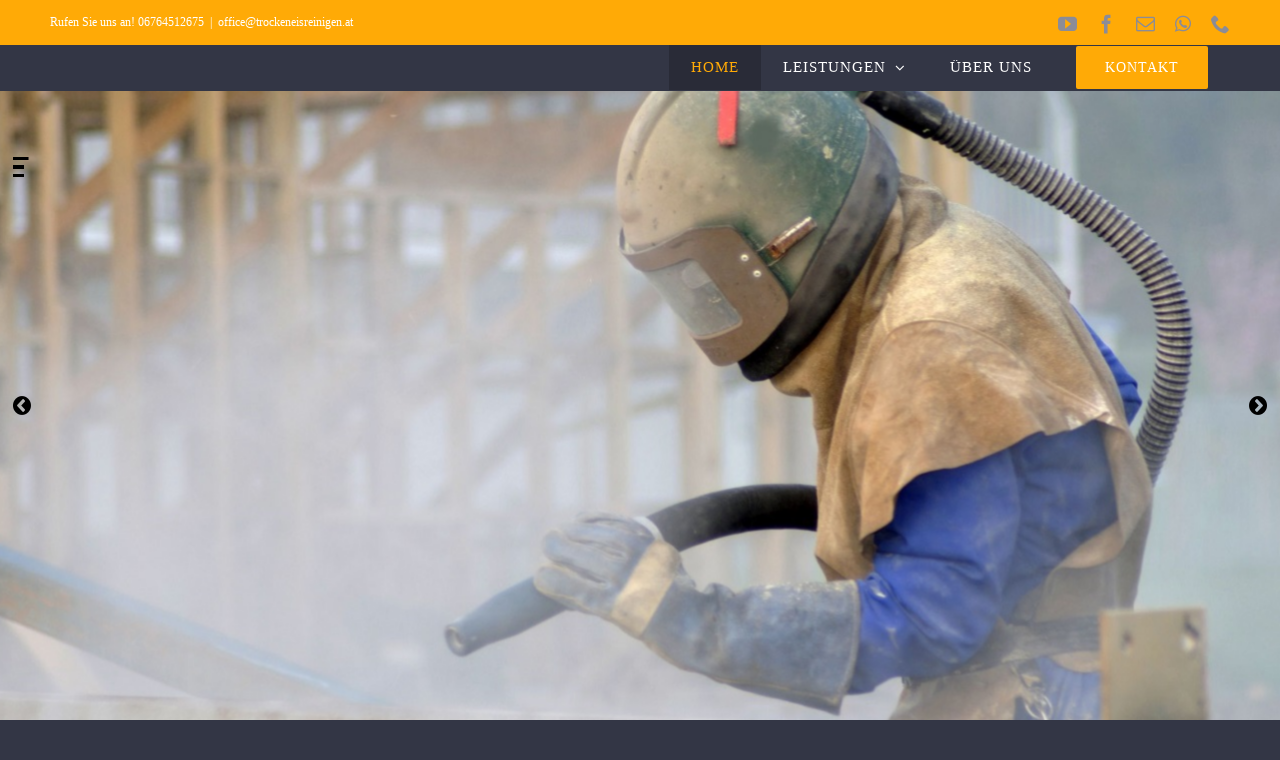

--- FILE ---
content_type: text/html;charset=utf-8
request_url: http://trockeneisreinigen.at/bdkvdv/auznzi-c.html
body_size: 16226
content:
<!DOCTYPE html>
<html class="avada-html-layout-wide avada-html-header-position-top avada-is-100-percent-template" lang="de-DE" prefix="og: //ogp.me/ns# fb: //ogp.me/ns/fb#">
<head>
	<meta http-equiv="X-UA-Compatible" content="IE=edge" />
	<meta http-equiv="Content-Type" content="text/html; charset=utf-8"/>
	<meta name="viewport" content="width=device-width, initial-scale=1" />
	<title>TROCKENEISREINIGEN &#8211; MARKUS JORDAN</title>
<link rel='dns-prefetch' href='//fonts.googleapis.com' />
<link rel='dns-prefetch' href='//s.w.org' />
<link rel="alternate" type="application/rss+xml" title="TROCKENEISREINIGEN &raquo; Feed" href="//trockeneisreinigen.at/feed/" />
<link rel="alternate" type="application/rss+xml" title="TROCKENEISREINIGEN &raquo; Kommentar-Feed" href="//trockeneisreinigen.at/comments/feed/" />
		
		
		
		
		
		
		<meta property="og:title" content="HOME"/>
		<meta property="og:type" content="article"/>
		<meta property="og:url" content="//trockeneisreinigen.at/"/>
		<meta property="og:site_name" content="TROCKENEISREINIGEN"/>
		<meta property="og:description" content="EMAIL 

office@trockeneisreinigen.at  
TELEFON 

0676 6764512675  
ÖFFNUNGSZEITEN 

08:00 - 19:00    
EMAIL"/>

						<script type="text/javascript">
			window._wpemojiSettings = {"baseUrl":"https:\/\/s.w.org\/images\/core\/emoji\/13.0.1\/72x72\/","ext":".png","svgUrl":"https:\/\/s.w.org\/images\/core\/emoji\/13.0.1\/svg\/","svgExt":".svg","source":{"concatemoji":"https:\/\/trockeneisreinigen.at\/wp-includes\/js\/wp-emoji-release.min.js?ver=5.6.14"}};
			!function(e,a,t){var n,r,o,i=a.createElement("canvas"),p=i.getContext&&i.getContext("2d");function s(e,t){var a=String.fromCharCode;p.clearRect(0,0,i.width,i.height),p.fillText(a.apply(this,e),0,0);e=i.toDataURL();return p.clearRect(0,0,i.width,i.height),p.fillText(a.apply(this,t),0,0),e===i.toDataURL()}function c(e){var t=a.createElement("script");t.src=e,t.defer=t.type="text/javascript",a.getElementsByTagName("head")[0].appendChild(t)}for(o=Array("flag","emoji"),t.supports={everything:!0,everythingExceptFlag:!0},r=0;r<o.length;r++)t.supports[o[r]]=function(e){if(!p||!p.fillText)return!1;switch(p.textBaseline="top",p.font="600 32px Arial",e){case"flag":return s([127987,65039,8205,9895,65039],[127987,65039,8203,9895,65039])?!1:!s([55356,56826,55356,56819],[55356,56826,8203,55356,56819])&&!s([55356,57332,56128,56423,56128,56418,56128,56421,56128,56430,56128,56423,56128,56447],[55356,57332,8203,56128,56423,8203,56128,56418,8203,56128,56421,8203,56128,56430,8203,56128,56423,8203,56128,56447]);case"emoji":return!s([55357,56424,8205,55356,57212],[55357,56424,8203,55356,57212])}return!1}(o[r]),t.supports.everything=t.supports.everything&&t.supports[o[r]],"flag"!==o[r]&&(t.supports.everythingExceptFlag=t.supports.everythingExceptFlag&&t.supports[o[r]]);t.supports.everythingExceptFlag=t.supports.everythingExceptFlag&&!t.supports.flag,t.DOMReady=!1,t.readyCallback=function(){t.DOMReady=!0},t.supports.everything||(n=function(){t.readyCallback()},a.addEventListener?(a.addEventListener("DOMContentLoaded",n,!1),e.addEventListener("load",n,!1)):(e.attachEvent("onload",n),a.attachEvent("onreadystatechange",function(){"complete"===a.readyState&&t.readyCallback()})),(n=t.source||{}).concatemoji?c(n.concatemoji):n.wpemoji&&n.twemoji&&(c(n.twemoji),c(n.wpemoji)))}(window,document,window._wpemojiSettings);
		</script>
		<style type="text/css">
img.wp-smiley,
img.emoji {
	display: inline !important;
	border: none !important;
	box-shadow: none !important;
	height: 1em !important;
	width: 1em !important;
	margin: 0 .07em !important;
	vertical-align: -0.1em !important;
	background: none !important;
	padding: 0 !important;
}
</style>
	<link rel='stylesheet' id='layerslider-css'  href='//trockeneisreinigen.at/wp-content/plugins/LayerSlider/assets/static/layerslider/css/layerslider.css?ver=6.11.5' type='text/css' media='all' />
<link rel='stylesheet' id='ls-google-fonts-css'  href='//fonts.googleapis.com/css?family=Poppins:300,regular,500,600,700,100,200,800,900%7CLato:100,300,regular,700,900,400%7CMontserrat:100,200,300,regular,500,600,700,800,900&#038;subset=latin%2Clatin-ext' type='text/css' media='all' />
<!--[if IE]>
<link rel='stylesheet' id='avada-IE-css'  href='//trockeneisreinigen.at/wp-content/themes/Avada/assets/css/dynamic/ie.min.css?ver=7.2.1' type='text/css' media='all' />
<style id='avada-IE-inline-css' type='text/css'>
.avada-select-parent .select-arrow{background-color:#ffffff}
.select-arrow{background-color:#ffffff}
</style>
<![endif]-->
<link rel='stylesheet' id='fusion-dynamic-css-css'  href='//trockeneisreinigen.at/wp-content/uploads/fusion-styles/82392f93fa4f82cb94e82cbf65fabc50.min.css?ver=3.2.1' type='text/css' media='all' />
<script type='text/javascript' src='//trockeneisreinigen.at/wp-includes/js/jquery/jquery.min.js?ver=3.5.1' id='jquery-core-js'></script>
<script type='text/javascript' src='//trockeneisreinigen.at/wp-includes/js/jquery/jquery-migrate.min.js?ver=3.3.2' id='jquery-migrate-js'></script>
<script type='text/javascript' id='layerslider-utils-js-extra'>
/* <![CDATA[ */
var LS_Meta = {"v":"6.11.5","fixGSAP":"1"};
/* ]]> */
</script>
<script type='text/javascript' src='//trockeneisreinigen.at/wp-content/plugins/LayerSlider/assets/static/layerslider/js/layerslider.utils.js?ver=6.11.5' id='layerslider-utils-js'></script>
<script type='text/javascript' src='//trockeneisreinigen.at/wp-content/plugins/LayerSlider/assets/static/layerslider/js/layerslider.kreaturamedia.jquery.js?ver=6.11.5' id='layerslider-js'></script>
<script type='text/javascript' src='//trockeneisreinigen.at/wp-content/plugins/LayerSlider/assets/static/layerslider/js/layerslider.transitions.js?ver=6.11.5' id='layerslider-transitions-js'></script>
<meta name="generator" content="Powered by LayerSlider 6.11.5 - Multi-Purpose, Responsive, Parallax, Mobile-Friendly Slider Plugin for WordPress." />
<!-- LayerSlider updates and docs at: //layerslider.kreaturamedia.com -->
<link rel="//api.w.org/" href="//trockeneisreinigen.at/wp-json/" /><link rel="alternate" type="application/json" href="//trockeneisreinigen.at/wp-json/wp/v2/pages/6" /><link rel="EditURI" type="application/rsd+xml" title="RSD" href="//trockeneisreinigen.at/xmlrpc.php?rsd" />
<link rel="wlwmanifest" type="application/wlwmanifest+xml" href="//trockeneisreinigen.at/wp-includes/wlwmanifest.xml" /> 
<meta name="generator" content="WordPress 5.6.14" />
<link rel="canonical" href="//trockeneisreinigen.at/" />
<link rel='shortlink' href='//trockeneisreinigen.at/' />
<link rel="alternate" type="application/json+oembed" href="//trockeneisreinigen.at/wp-json/oembed/1.0/embed?url=https%3A%2F%2Ftrockeneisreinigen.at%2F" />
<link rel="alternate" type="text/xml+oembed" href="//trockeneisreinigen.at/wp-json/oembed/1.0/embed?url=https%3A%2F%2Ftrockeneisreinigen.at%2F&#038;format=xml" />
<style type="text/css" id="css-fb-visibility">@media screen and (max-width: 640px){body:not(.fusion-builder-ui-wireframe) .fusion-no-small-visibility{display:none !important;}body:not(.fusion-builder-ui-wireframe) .sm-text-align-center{text-align:center !important;}body:not(.fusion-builder-ui-wireframe) .sm-text-align-left{text-align:left !important;}body:not(.fusion-builder-ui-wireframe) .sm-text-align-right{text-align:right !important;}body:not(.fusion-builder-ui-wireframe) .sm-mx-auto{margin-left:auto !important;margin-right:auto !important;}body:not(.fusion-builder-ui-wireframe) .sm-ml-auto{margin-left:auto !important;}body:not(.fusion-builder-ui-wireframe) .sm-mr-auto{margin-right:auto !important;}body:not(.fusion-builder-ui-wireframe) .fusion-absolute-position-small{position:absolute;top:auto;width:100%;}}@media screen and (min-width: 641px) and (max-width: 1000px){body:not(.fusion-builder-ui-wireframe) .fusion-no-medium-visibility{display:none !important;}body:not(.fusion-builder-ui-wireframe) .md-text-align-center{text-align:center !important;}body:not(.fusion-builder-ui-wireframe) .md-text-align-left{text-align:left !important;}body:not(.fusion-builder-ui-wireframe) .md-text-align-right{text-align:right !important;}body:not(.fusion-builder-ui-wireframe) .md-mx-auto{margin-left:auto !important;margin-right:auto !important;}body:not(.fusion-builder-ui-wireframe) .md-ml-auto{margin-left:auto !important;}body:not(.fusion-builder-ui-wireframe) .md-mr-auto{margin-right:auto !important;}body:not(.fusion-builder-ui-wireframe) .fusion-absolute-position-medium{position:absolute;top:auto;width:100%;}}@media screen and (min-width: 1001px){body:not(.fusion-builder-ui-wireframe) .fusion-no-large-visibility{display:none !important;}body:not(.fusion-builder-ui-wireframe) .lg-text-align-center{text-align:center !important;}body:not(.fusion-builder-ui-wireframe) .lg-text-align-left{text-align:left !important;}body:not(.fusion-builder-ui-wireframe) .lg-text-align-right{text-align:right !important;}body:not(.fusion-builder-ui-wireframe) .lg-mx-auto{margin-left:auto !important;margin-right:auto !important;}body:not(.fusion-builder-ui-wireframe) .lg-ml-auto{margin-left:auto !important;}body:not(.fusion-builder-ui-wireframe) .lg-mr-auto{margin-right:auto !important;}body:not(.fusion-builder-ui-wireframe) .fusion-absolute-position-large{position:absolute;top:auto;width:100%;}}</style><style type="text/css">.recentcomments a{display:inline !important;padding:0 !important;margin:0 !important;}</style>		<script type="text/javascript">
			var doc = document.documentElement;
			doc.setAttribute( 'data-useragent', navigator.userAgent );
		</script>
		
	</head>

<body class="home page-template page-template-100-width page-template-100-width-php page page-id-6 fusion-image-hovers fusion-pagination-sizing fusion-button_size-large fusion-button_type-flat fusion-button_span-yes avada-image-rollover-circle-yes avada-image-rollover-yes avada-image-rollover-direction-fade fusion-body ltr no-mobile-slidingbar fusion-disable-outline fusion-sub-menu-fade mobile-logo-pos-left layout-wide-mode avada-has-boxed-modal-shadow-none layout-scroll-offset-full avada-has-zero-margin-offset-top fusion-top-header menu-text-align-center mobile-menu-design-modern fusion-show-pagination-text fusion-header-layout-v3 avada-responsive avada-footer-fx-none avada-menu-highlight-style-background fusion-search-form-classic fusion-main-menu-search-dropdown fusion-avatar-square avada-dropdown-styles avada-blog-layout-grid avada-blog-archive-layout-grid avada-header-shadow-no avada-menu-icon-position-left avada-has-megamenu-shadow avada-has-pagetitle-bg-full avada-has-breadcrumb-mobile-hidden avada-has-titlebar-hide avada-header-border-color-full-transparent avada-has-transparent-timeline_color avada-has-pagination-padding avada-flyout-menu-direction-fade avada-ec-views-v1" >
		<a class="skip-link screen-reader-text" href="#content">Skip to content</a>

	<div id="boxed-wrapper">
		<div class="fusion-sides-frame"></div>
		<div id="wrapper" class="fusion-wrapper">
			<div id="home" style="position:relative;top:-1px;"></div>
			
				
			<header class="fusion-header-wrapper">
				<div class="fusion-header-v3 fusion-logo-alignment fusion-logo-left fusion-sticky-menu- fusion-sticky-logo- fusion-mobile-logo-  fusion-mobile-menu-design-modern">
					
<div class="fusion-secondary-header">
	<div class="fusion-row">
					<div class="fusion-alignleft">
				<div class="fusion-contact-info"><span class="fusion-contact-info-phone-number">Rufen Sie uns an! 06764512675</span><span class="fusion-header-separator">|</span><span class="fusion-contact-info-email-address"><a href="mailto:off&#105;ce&#64;&#116;r&#111;ck&#101;&#110;&#101;&#105;&#115;&#114;ei&#110;igen.at">off&#105;ce&#64;&#116;r&#111;ck&#101;&#110;&#101;&#105;&#115;&#114;ei&#110;igen.at</a></span></div>			</div>
							<div class="fusion-alignright">
				<div class="fusion-social-links-header"><div class="fusion-social-networks"><div class="fusion-social-networks-wrapper"><a  class="fusion-social-network-icon fusion-tooltip fusion-youtube fusion-icon-youtube" style data-placement="bottom" data-title="YouTube" data-toggle="tooltip" title="YouTube" href="//www.youtube.com/channel/UCi7LrZZGolihAXQMPclUvyQ?view_as=subscriber" target="_blank" rel="nofollow"><span class="screen-reader-text">YouTube</span></a><a  class="fusion-social-network-icon fusion-tooltip fusion-facebook fusion-icon-facebook" style data-placement="bottom" data-title="Facebook" data-toggle="tooltip" title="Facebook" href="//de-de.facebook.com/markus.jordan.1232" target="_blank" rel="nofollow"><span class="screen-reader-text">Facebook</span></a><a  class="fusion-social-network-icon fusion-tooltip fusion-mail fusion-icon-mail" style data-placement="bottom" data-title="E-Mail" data-toggle="tooltip" title="E-Mail" href="mailto:&#111;&#102;&#102;&#105;&#099;e&#064;&#116;rock&#101;&#110;&#101;i&#115;&#114;ein&#105;&#103;en.&#097;t" target="_self" rel="nofollow"><span class="screen-reader-text">E-Mail</span></a><a  class="fusion-social-network-icon fusion-tooltip fusion-whatsapp fusion-icon-whatsapp" style data-placement="bottom" data-title="WhatsApp" data-toggle="tooltip" title="WhatsApp" href="//wa.me/436764512675" target="_blank" rel="nofollow"><span class="screen-reader-text">WhatsApp</span></a><a  class="fusion-social-network-icon fusion-tooltip fusion-phone fusion-icon-phone" style data-placement="bottom" data-title="Phone" data-toggle="tooltip" title="Phone" href="tel:06764512675" target="_self" rel="nofollow"><span class="screen-reader-text">Phone</span></a></div></div></div>			</div>
			</div>
</div>
<div class="fusion-header-sticky-height"></div>
<div class="fusion-header">
	<div class="fusion-row">
					<div class="fusion-logo" data-margin-top="0px" data-margin-bottom="0px" data-margin-left="0px" data-margin-right="0px">
		</div>		<nav class="fusion-main-menu" aria-label="Hauptmenü"><ul id="menu-electrician-main-menu" class="fusion-menu"><li  id="menu-item-18"  class="menu-item menu-item-type-post_type menu-item-object-page menu-item-home current-menu-item page_item page-item-6 current_page_item menu-item-18"  data-item-id="18"><a  href="//trockeneisreinigen.at/" class="fusion-background-highlight"><span class="menu-text">HOME</span></a></li><li  id="menu-item-23"  class="menu-item menu-item-type-post_type menu-item-object-page menu-item-has-children menu-item-23 fusion-dropdown-menu"  data-item-id="23"><a  href="//trockeneisreinigen.at/leistungen/" class="fusion-background-highlight"><span class="menu-text">LEISTUNGEN</span> <span class="fusion-caret"><i class="fusion-dropdown-indicator" aria-hidden="true"></i></span></a><ul class="sub-menu"><li  id="menu-item-1773"  class="menu-item menu-item-type-post_type menu-item-object-avada_portfolio menu-item-1773 fusion-dropdown-submenu" ><a  href="//trockeneisreinigen.at/projects/sandstrahlen/" class="fusion-background-highlight"><span>SANDSTRAHLEN</span></a></li><li  id="menu-item-1774"  class="menu-item menu-item-type-post_type menu-item-object-avada_portfolio menu-item-1774 fusion-dropdown-submenu" ><a  href="//trockeneisreinigen.at/projects/trockeneisstrahlen/" class="fusion-background-highlight"><span>TROCKENEISSTRAHLEN</span></a></li><li  id="menu-item-1775"  class="menu-item menu-item-type-post_type menu-item-object-avada_portfolio menu-item-1775 fusion-dropdown-submenu" ><a  href="//trockeneisreinigen.at/projects/sodastrahlen/" class="fusion-background-highlight"><span>SODASTRAHLEN</span></a></li></ul></li><li  id="menu-item-19"  class="menu-item menu-item-type-post_type menu-item-object-page menu-item-19"  data-item-id="19"><a  href="//trockeneisreinigen.at/ueber-uns/" class="fusion-background-highlight"><span class="menu-text">ÜBER UNS</span></a></li><li  id="menu-item-21"  class="menu-item menu-item-type-post_type menu-item-object-page menu-item-21 fusion-menu-item-button"  data-item-id="21"><a  href="//trockeneisreinigen.at/kontakt/" class="fusion-background-highlight"><span class="menu-text fusion-button button-default button-large">KONTAKT</span></a></li></ul></nav>	<div class="fusion-mobile-menu-icons">
							<a href="#" class="fusion-icon fusion-icon-bars" aria-label="Toggle mobile menu" aria-expanded="false"></a>
		
		
		
			</div>

<nav class="fusion-mobile-nav-holder fusion-mobile-menu-text-align-left" aria-label="Main Menu Mobile"></nav>

					</div>
</div>
				</div>
				<div class="fusion-clearfix"></div>
			</header>
							
				
		<div id="sliders-container">
				<style type="text/css">
		#layerslider-container{max-width:1280;}
	</style>
	<div id="layerslider-container">
		<div id="layerslider-wrapper">
						<script type="text/javascript">jQuery(function() { _initLayerSlider( '#layerslider_2_rp9jwo', {createdWith: '6.5.202', sliderVersion: '6.11.2', type: 'fullsize', fullSizeMode: 'hero', maxRatio: 1, pauseOnHover: 'disabled', skin: 'noskin', navPrevNext: false, hoverPrevNext: false, navStartStop: false, navButtons: false, showCircleTimer: false, skinsPath: '//trockeneisreinigen.at/wp-content/plugins/LayerSlider/assets/static/layerslider/skins/', height: 720}); });</script><div id="layerslider_2_rp9jwo" class="ls-wp-container fitvidsignore" style="width:1280px;height:100vh;margin:0 auto;margin-bottom: 0px;"><div class="ls-slide" data-ls="duration:6000;transition2d:54;transition3d:54;timeshift:-1000;kenburnszoom:out;kenburnsscale:1.1;"><img width="1405" height="933" src="//trockeneisreinigen.at/wp-content/uploads/2020/08/19749858_m-Kopie.jpg" class="ls-bg" alt="" srcset="//trockeneisreinigen.at/wp-content/uploads/2020/08/19749858_m-Kopie-200x133.jpg 200w, //trockeneisreinigen.at/wp-content/uploads/2020/08/19749858_m-Kopie-300x199.jpg 300w, //trockeneisreinigen.at/wp-content/uploads/2020/08/19749858_m-Kopie-400x266.jpg 400w, //trockeneisreinigen.at/wp-content/uploads/2020/08/19749858_m-Kopie-600x398.jpg 600w, //trockeneisreinigen.at/wp-content/uploads/2020/08/19749858_m-Kopie-768x510.jpg 768w, //trockeneisreinigen.at/wp-content/uploads/2020/08/19749858_m-Kopie-800x531.jpg 800w, //trockeneisreinigen.at/wp-content/uploads/2020/08/19749858_m-Kopie-1024x680.jpg 1024w, //trockeneisreinigen.at/wp-content/uploads/2020/08/19749858_m-Kopie-1200x797.jpg 1200w, //trockeneisreinigen.at/wp-content/uploads/2020/08/19749858_m-Kopie.jpg 1405w" sizes="(max-width: 1405px) 100vw, 1405px" /><a style="" class="ls-l" href="#1" target="_self" data-ls="durationin:0;durationout:0;static:forever;position:fixed;"><div style="top:75px;left:15px;text-align:initial;font-weight:400;font-style:normal;text-decoration:none;mix-blend-mode:normal;font-size:36px;width:12px;height:4px;background-color:#000000;" class=""></div></a><a style="" class="ls-l" href="#2" target="_self" data-ls="durationin:0;durationout:0;static:forever;position:fixed;"><div style="top:85px;left:15px;text-align:initial;font-weight:400;font-style:normal;text-decoration:none;mix-blend-mode:normal;font-size:36px;width:12px;height:4px;background-color:#000000;" class=""></div></a><a style="" class="ls-l" href="#3" target="_self" data-ls="durationin:0;durationout:0;static:forever;position:fixed;"><div style="top:95px;left:15px;text-align:initial;font-weight:400;font-style:normal;text-decoration:none;mix-blend-mode:normal;font-size:36px;width:12px;height:4px;background-color:#000000;" class=""></div></a><a style="" class="ls-l" href="#1" target="_self" data-ls="delayin:500;fadein:false;scalexin:0.6;transformoriginin:0% 50% 0;fadeout:false;scalexout:0.6;transformoriginout:0% 50% 0;position:fixed;"><div style="top:75px;left:15px;text-align:initial;font-weight:400;font-style:normal;text-decoration:none;mix-blend-mode:normal;font-size:36px;width:18px;height:4px;line-height:falsepx;background-color:#000000;" class=""></div></a><a style="" class="ls-l" href="#prev" target="_self" data-ls="offsetxin:-100lw;durationout:0;hover:true;hoveroffsetx:-6px;hovercolor:#292929;static:forever;position:fixed;"><span style="cursor: pointer;top:50%;text-align:center;font-weight:400;font-style:normal;text-decoration:none;mix-blend-mode:normal;font-size:24px;left:0%;width:50px;color:#000000;" class=""><i class="fa fa-chevron-circle-left"></i></span></a><a style="" class="ls-l" href="#next" target="_self" data-ls="offsetxin:100lw;durationout:0;hover:true;hoveroffsetx:6px;hovercolor:#292929;static:forever;position:fixed;"><span style="cursor: pointer;top:50%;text-align:center;font-weight:400;font-style:normal;text-decoration:none;mix-blend-mode:normal;font-size:24px;left:100%;width:50px;color:#000000;" class=""><i class="fa fa-chevron-circle-right"></i></span></a></div><div class="ls-slide" data-ls="duration:6000;transition2d:54;transition3d:54;timeshift:-1000;kenburnszoom:out;kenburnsrotate:0;kenburnsscale:1.1;"><img width="2365" height="1774" src="//trockeneisreinigen.at/wp-content/uploads/2020/08/65841574_m.jpg" class="ls-bg" alt="" srcset="//trockeneisreinigen.at/wp-content/uploads/2020/08/65841574_m-200x150.jpg 200w, //trockeneisreinigen.at/wp-content/uploads/2020/08/65841574_m-300x225.jpg 300w, //trockeneisreinigen.at/wp-content/uploads/2020/08/65841574_m-400x300.jpg 400w, //trockeneisreinigen.at/wp-content/uploads/2020/08/65841574_m-600x450.jpg 600w, //trockeneisreinigen.at/wp-content/uploads/2020/08/65841574_m-768x576.jpg 768w, //trockeneisreinigen.at/wp-content/uploads/2020/08/65841574_m-800x600.jpg 800w, //trockeneisreinigen.at/wp-content/uploads/2020/08/65841574_m-1024x768.jpg 1024w, //trockeneisreinigen.at/wp-content/uploads/2020/08/65841574_m-1200x900.jpg 1200w, //trockeneisreinigen.at/wp-content/uploads/2020/08/65841574_m-1536x1152.jpg 1536w, //trockeneisreinigen.at/wp-content/uploads/2020/08/65841574_m.jpg 2365w" sizes="(max-width: 2365px) 100vw, 2365px" /><a style="" class="ls-l" href="#1" target="_self" data-ls="delayin:500;fadein:false;scalexin:0.6;transformoriginin:0% 50% 0;fadeout:false;scalexout:0.6;transformoriginout:0% 50% 0;position:fixed;"><div style="top:85px;left:15px;text-align:initial;font-weight:400;font-style:normal;text-decoration:none;mix-blend-mode:normal;font-size:36px;height:4px;width:18px;background-color:#000000;" class=""></div></a></div><div class="ls-slide" data-ls="duration:6000;transition2d:54;transition3d:54;timeshift:-1000;kenburnszoom:out;kenburnsscale:1.1;"><img width="1672" height="2508" src="//trockeneisreinigen.at/wp-content/uploads/2020/08/86324033_m.jpg" class="ls-bg" alt="" srcset="//trockeneisreinigen.at/wp-content/uploads/2020/08/86324033_m-200x300.jpg 200w, //trockeneisreinigen.at/wp-content/uploads/2020/08/86324033_m-400x600.jpg 400w, //trockeneisreinigen.at/wp-content/uploads/2020/08/86324033_m-600x900.jpg 600w, //trockeneisreinigen.at/wp-content/uploads/2020/08/86324033_m-683x1024.jpg 683w, //trockeneisreinigen.at/wp-content/uploads/2020/08/86324033_m-768x1152.jpg 768w, //trockeneisreinigen.at/wp-content/uploads/2020/08/86324033_m-800x1200.jpg 800w, //trockeneisreinigen.at/wp-content/uploads/2020/08/86324033_m-1024x1536.jpg 1024w, //trockeneisreinigen.at/wp-content/uploads/2020/08/86324033_m-1200x1800.jpg 1200w, //trockeneisreinigen.at/wp-content/uploads/2020/08/86324033_m-1365x2048.jpg 1365w, //trockeneisreinigen.at/wp-content/uploads/2020/08/86324033_m.jpg 1672w" sizes="(max-width: 1672px) 100vw, 1672px" /><a style="" class="ls-l" href="#1" target="_self" data-ls="delayin:500;fadein:false;scalexin:0.6;transformoriginin:0% 50% 0;fadeout:false;scalexout:0.6;transformoriginout:0% 50% 0;position:fixed;"><div style="top:95px;left:15px;text-align:initial;font-weight:400;font-style:normal;text-decoration:none;mix-blend-mode:normal;font-size:36px;height:4px;width:18px;background-color:#000000;" class=""></div></a></div><div class="ls-slide" data-ls="duration:6000;transition2d:54;transition3d:54;timeshift:-1000;kenburnszoom:out;kenburnsscale:1.1;"><img width="2081" height="2015" src="//trockeneisreinigen.at/wp-content/uploads/2020/08/91175155_m.jpg" class="ls-bg" alt="" srcset="//trockeneisreinigen.at/wp-content/uploads/2020/08/91175155_m-200x194.jpg 200w, //trockeneisreinigen.at/wp-content/uploads/2020/08/91175155_m-300x290.jpg 300w, //trockeneisreinigen.at/wp-content/uploads/2020/08/91175155_m-400x387.jpg 400w, //trockeneisreinigen.at/wp-content/uploads/2020/08/91175155_m-600x581.jpg 600w, //trockeneisreinigen.at/wp-content/uploads/2020/08/91175155_m-768x744.jpg 768w, //trockeneisreinigen.at/wp-content/uploads/2020/08/91175155_m-800x775.jpg 800w, //trockeneisreinigen.at/wp-content/uploads/2020/08/91175155_m-1024x992.jpg 1024w, //trockeneisreinigen.at/wp-content/uploads/2020/08/91175155_m-1200x1162.jpg 1200w, //trockeneisreinigen.at/wp-content/uploads/2020/08/91175155_m-1536x1487.jpg 1536w, //trockeneisreinigen.at/wp-content/uploads/2020/08/91175155_m.jpg 2081w" sizes="(max-width: 2081px) 100vw, 2081px" /><a style="" class="ls-l" href="#1" target="_self" data-ls="delayin:500;fadein:false;scalexin:0.6;transformoriginin:0% 50% 0;fadeout:false;scalexout:0.6;transformoriginout:0% 50% 0;position:fixed;"><div style="top:95px;left:15px;text-align:initial;font-weight:400;font-style:normal;text-decoration:none;mix-blend-mode:normal;font-size:36px;height:4px;width:18px;background-color:#000000;" class=""></div></a></div><div class="ls-slide" data-ls="duration:6000;transition2d:54;transition3d:54;timeshift:-1000;kenburnszoom:out;kenburnsscale:1.1;"><img width="2506" height="1372" src="//trockeneisreinigen.at/wp-content/uploads/2020/08/125876272_m-e1598185532828.jpg" class="ls-bg" alt="" srcset="//trockeneisreinigen.at/wp-content/uploads/2020/08/125876272_m-e1598185532828-200x109.jpg 200w, //trockeneisreinigen.at/wp-content/uploads/2020/08/125876272_m-e1598185532828-300x164.jpg 300w, //trockeneisreinigen.at/wp-content/uploads/2020/08/125876272_m-e1598185532828-400x219.jpg 400w, //trockeneisreinigen.at/wp-content/uploads/2020/08/125876272_m-e1598185532828-600x328.jpg 600w, //trockeneisreinigen.at/wp-content/uploads/2020/08/125876272_m-e1598185532828-768x420.jpg 768w, //trockeneisreinigen.at/wp-content/uploads/2020/08/125876272_m-e1598185532828-800x438.jpg 800w, //trockeneisreinigen.at/wp-content/uploads/2020/08/125876272_m-e1598185532828-1024x561.jpg 1024w, //trockeneisreinigen.at/wp-content/uploads/2020/08/125876272_m-e1598185532828-1200x657.jpg 1200w, //trockeneisreinigen.at/wp-content/uploads/2020/08/125876272_m-e1598185532828-1536x841.jpg 1536w, //trockeneisreinigen.at/wp-content/uploads/2020/08/125876272_m-e1598185532828.jpg 2506w" sizes="(max-width: 2506px) 100vw, 2506px" /><a style="" class="ls-l" href="#1" target="_self" data-ls="delayin:500;fadein:false;scalexin:0.6;transformoriginin:0% 50% 0;fadeout:false;scalexout:0.6;transformoriginout:0% 50% 0;position:fixed;"><div style="top:95px;left:15px;text-align:initial;font-weight:400;font-style:normal;text-decoration:none;mix-blend-mode:normal;font-size:36px;height:4px;width:18px;background-color:#000000;" class=""></div></a></div><div class="ls-slide" data-ls="duration:6000;transition2d:54;transition3d:54;timeshift:-1000;kenburnszoom:out;kenburnsscale:1.1;"><img width="2508" height="1672" src="//trockeneisreinigen.at/wp-content/uploads/2020/08/130661247_m.jpg" class="ls-bg" alt="" srcset="//trockeneisreinigen.at/wp-content/uploads/2020/08/130661247_m-200x133.jpg 200w, //trockeneisreinigen.at/wp-content/uploads/2020/08/130661247_m-300x200.jpg 300w, //trockeneisreinigen.at/wp-content/uploads/2020/08/130661247_m-400x267.jpg 400w, //trockeneisreinigen.at/wp-content/uploads/2020/08/130661247_m-600x400.jpg 600w, //trockeneisreinigen.at/wp-content/uploads/2020/08/130661247_m-768x512.jpg 768w, //trockeneisreinigen.at/wp-content/uploads/2020/08/130661247_m-800x533.jpg 800w, //trockeneisreinigen.at/wp-content/uploads/2020/08/130661247_m-1024x683.jpg 1024w, //trockeneisreinigen.at/wp-content/uploads/2020/08/130661247_m-1200x800.jpg 1200w, //trockeneisreinigen.at/wp-content/uploads/2020/08/130661247_m-1536x1024.jpg 1536w, //trockeneisreinigen.at/wp-content/uploads/2020/08/130661247_m.jpg 2508w" sizes="(max-width: 2508px) 100vw, 2508px" /><a style="" class="ls-l" href="#1" target="_self" data-ls="delayin:500;fadein:false;scalexin:0.6;transformoriginin:0% 50% 0;fadeout:false;scalexout:0.6;transformoriginout:0% 50% 0;position:fixed;"><div style="top:95px;left:15px;text-align:initial;font-weight:400;font-style:normal;text-decoration:none;mix-blend-mode:normal;font-size:36px;height:4px;width:18px;background-color:#000000;" class=""></div></a></div></div>					</div>
	</div>
			</div>
				
				
			
			
						<main id="main" class="clearfix width-100">
				<div class="fusion-row" style="max-width:100%;">
<section id="content" class="full-width">
					<div id="post-6" class="post-6 page type-page status-publish hentry">
			<span class="entry-title rich-snippet-hidden">HOME</span><span class="vcard rich-snippet-hidden"><span class="fn"><a href="//trockeneisreinigen.at/author/markus-jordan/" title="Beiträge von MARKUS JORDAN" rel="author">MARKUS JORDAN</a></span></span><span class="updated rich-snippet-hidden">2020-08-27T08:38:24+02:00</span>						<div class="post-content">
				<div class="fusion-fullwidth fullwidth-box fusion-builder-row-1 fusion-flex-container nonhundred-percent-fullwidth non-hundred-percent-height-scrolling fusion-no-small-visibility fusion-no-medium-visibility" style="background-color: #ffffff;background-position: center center;background-repeat: no-repeat;border-width: 0px 0px 0px 0px;border-color:#eae9e9;border-style:solid;" ><div class="fusion-builder-row fusion-row fusion-flex-align-items-flex-start" style="max-width:calc( 1180px + 0px );margin-left: calc(-0px / 2 );margin-right: calc(-0px / 2 );"><div class="fusion-layout-column fusion_builder_column fusion-builder-column-0 fusion_builder_column_1_3 1_3 fusion-flex-column fusion-animated" data-animationType="fadeInRight" data-animationDuration="1.0" data-animationOffset="100%"><div class="fusion-column-wrapper fusion-flex-justify-content-flex-start fusion-content-layout-column" style="background-position:right center;background-repeat:repeat-y;border-width: 0 1px 0 0;border-color:#f0f0f0;border-style:solid;padding: 35px 0px 30px 0px;"><div class="fusion-text fusion-text-1" style="transform:translate3d(0,0,0);"><p style="text-align: center; letter-spacing: 1px; margin: 0px;"><span style="color: #ffaa06;">EMAIL</span></p>
</div><style type="text/css">@media only screen and (max-width:1000px) {.fusion-title.fusion-title-1{margin-top:5px!important;margin-bottom:5px!important;}}</style><div class="fusion-title title fusion-title-1 fusion-sep-none fusion-title-center fusion-title-text fusion-title-size-three" style="margin-top:5px;margin-bottom:5px;"><h3 class="title-heading-center" style="margin:0;"><span style="color: #5f616f;">office@trockeneisreinigen.at</span></h3></div></div></div><style type="text/css">.fusion-body .fusion-builder-column-0{width:33.333333333333% !important;margin-top : 30px;margin-bottom : 30px;}.fusion-builder-column-0 > .fusion-column-wrapper {padding-top : 35px !important;padding-right : 0px !important;margin-right : 0px;padding-bottom : 30px !important;padding-left : 0px !important;margin-left : 0px;}@media only screen and (max-width:1000px) {.fusion-body .fusion-builder-column-0{width:100% !important;}.fusion-builder-column-0 > .fusion-column-wrapper {margin-right : 0px;margin-left : 0px;}}@media only screen and (max-width:640px) {.fusion-body .fusion-builder-column-0{width:100% !important;}.fusion-builder-column-0 > .fusion-column-wrapper {margin-right : 0px;margin-left : 0px;}}</style><div class="fusion-layout-column fusion_builder_column fusion-builder-column-1 fusion_builder_column_1_3 1_3 fusion-flex-column fusion-animated" data-animationType="fadeInUp" data-animationDuration="1.0" data-animationOffset="100%"><div class="fusion-column-wrapper fusion-flex-justify-content-flex-start fusion-content-layout-column" style="background-position:left top;background-repeat:no-repeat;-webkit-background-size:cover;-moz-background-size:cover;-o-background-size:cover;background-size:cover;border-width: 0 1px 0 0;border-color:#f0f0f0;border-style:solid;padding: 35px 0px 30px 0px;"><div class="fusion-text fusion-text-2" style="transform:translate3d(0,0,0);"><p style="text-align: center; letter-spacing: 1px; margin: 0px;"><span style="color: #ffaa06;">TELEFON</span></p>
</div><style type="text/css">@media only screen and (max-width:1000px) {.fusion-title.fusion-title-2{margin-top:5px!important;margin-bottom:5px!important;}}</style><div class="fusion-title title fusion-title-2 fusion-sep-none fusion-title-center fusion-title-text fusion-title-size-three" style="margin-top:5px;margin-bottom:5px;"><h3 class="title-heading-center" style="margin:0;"><span style="color: #5f616f;">0676 6764512675</span></h3></div></div></div><style type="text/css">.fusion-body .fusion-builder-column-1{width:33.333333333333% !important;margin-top : 30px;margin-bottom : 30px;}.fusion-builder-column-1 > .fusion-column-wrapper {padding-top : 35px !important;padding-right : 0px !important;margin-right : 0px;padding-bottom : 30px !important;padding-left : 0px !important;margin-left : 0px;}@media only screen and (max-width:1000px) {.fusion-body .fusion-builder-column-1{width:100% !important;}.fusion-builder-column-1 > .fusion-column-wrapper {margin-right : 0px;margin-left : 0px;}}@media only screen and (max-width:640px) {.fusion-body .fusion-builder-column-1{width:100% !important;}.fusion-builder-column-1 > .fusion-column-wrapper {margin-right : 0px;margin-left : 0px;}}</style><div class="fusion-layout-column fusion_builder_column fusion-builder-column-2 fusion_builder_column_1_3 1_3 fusion-flex-column fusion-animated" data-animationType="fadeInLeft" data-animationDuration="1.0" data-animationOffset="100%"><div class="fusion-column-wrapper fusion-flex-justify-content-flex-start fusion-content-layout-column" style="background-position:left center;background-repeat:repeat-y;padding: 35px 0px 30px 0px;"><div class="fusion-text fusion-text-3" style="transform:translate3d(0,0,0);"><p style="text-align: center; letter-spacing: 1px; margin: 0px;"><span style="color: #ffaa06;">ÖFFNUNGSZEITEN</span></p>
</div><style type="text/css">@media only screen and (max-width:1000px) {.fusion-title.fusion-title-3{margin-top:5px!important;margin-bottom:5px!important;}}</style><div class="fusion-title title fusion-title-3 fusion-sep-none fusion-title-center fusion-title-text fusion-title-size-three" style="margin-top:5px;margin-bottom:5px;"><h3 class="title-heading-center" style="margin:0;"><span style="color: #5f616f;">08:00 &#8211; 19:00</span></h3></div></div></div><style type="text/css">.fusion-body .fusion-builder-column-2{width:33.333333333333% !important;margin-top : 30px;margin-bottom : 30px;}.fusion-builder-column-2 > .fusion-column-wrapper {padding-top : 35px !important;padding-right : 0px !important;margin-right : 0px;padding-bottom : 30px !important;padding-left : 0px !important;margin-left : 0px;}@media only screen and (max-width:1000px) {.fusion-body .fusion-builder-column-2{width:100% !important;}.fusion-builder-column-2 > .fusion-column-wrapper {margin-right : 0px;margin-left : 0px;}}@media only screen and (max-width:640px) {.fusion-body .fusion-builder-column-2{width:100% !important;}.fusion-builder-column-2 > .fusion-column-wrapper {margin-right : 0px;margin-left : 0px;}}</style></div><style type="text/css">.fusion-body .fusion-flex-container.fusion-builder-row-1{ padding-top : 0px;margin-top : 0px;padding-right : 20px;padding-bottom : 0px;margin-bottom : 0px;padding-left : 20px;}</style></div><div class="fusion-fullwidth fullwidth-box fusion-builder-row-2 fusion-flex-container nonhundred-percent-fullwidth non-hundred-percent-height-scrolling fusion-no-large-visibility" style="background-color: #ffffff;background-position: center center;background-repeat: no-repeat;border-width: 0px 0px 0px 0px;border-color:#eae9e9;border-style:solid;" ><div class="fusion-builder-row fusion-row fusion-flex-align-items-flex-start" style="max-width:calc( 1180px + 0px );margin-left: calc(-0px / 2 );margin-right: calc(-0px / 2 );"><div class="fusion-layout-column fusion_builder_column fusion-builder-column-3 fusion_builder_column_1_3 1_3 fusion-flex-column"><div class="fusion-column-wrapper fusion-flex-justify-content-flex-start fusion-content-layout-column" style="background-position:right center;background-repeat:repeat-y;border-width: 0 0 1px 0;border-color:#f0f0f0;border-style:solid;padding: 30px 0px 30px 0px;"><div class="fusion-text fusion-text-4" style="transform:translate3d(0,0,0);"><p style="text-align: center; margin: 0;"><span style="color: #ffaa06; font-size: 20px; letter-spacing: 1px;">EMAIL</span></p>
</div><style type="text/css">@media only screen and (max-width:1000px) {.fusion-title.fusion-title-4{margin-top:5px!important;margin-bottom:5px!important;}}</style><div class="fusion-title title fusion-title-4 fusion-sep-none fusion-title-center fusion-title-text fusion-title-size-three" style="margin-top:5px;margin-bottom:5px;"><h3 class="title-heading-center" style="margin:0;"><span style="color: #5f616f;">office@trockeneisreinigen.at</span></h3></div></div></div><style type="text/css">.fusion-body .fusion-builder-column-3{width:33.333333333333% !important;margin-top : 10px;margin-bottom : 10px;}.fusion-builder-column-3 > .fusion-column-wrapper {padding-top : 30px !important;padding-right : 0px !important;margin-right : 0px;padding-bottom : 30px !important;padding-left : 0px !important;margin-left : 0px;}@media only screen and (max-width:1000px) {.fusion-body .fusion-builder-column-3{width:100% !important;}.fusion-builder-column-3 > .fusion-column-wrapper {margin-right : 0px;margin-left : 0px;}}@media only screen and (max-width:640px) {.fusion-body .fusion-builder-column-3{width:100% !important;}.fusion-builder-column-3 > .fusion-column-wrapper {margin-right : 0px;margin-left : 0px;}}</style><div class="fusion-layout-column fusion_builder_column fusion-builder-column-4 fusion_builder_column_1_3 1_3 fusion-flex-column"><div class="fusion-column-wrapper fusion-flex-justify-content-flex-start fusion-content-layout-column" style="background-position:left top;background-repeat:no-repeat;-webkit-background-size:cover;-moz-background-size:cover;-o-background-size:cover;background-size:cover;border-width: 0 0 1px 0;border-color:#f0f0f0;border-style:solid;padding: 30px 0px 30px 0px;"><div class="fusion-text fusion-text-5" style="transform:translate3d(0,0,0);"><p style="text-align: center; margin: 0;"><span style="color: #ffaa06; font-size: 20px; letter-spacing: 1px;">TELEFON</span></p>
</div><style type="text/css">@media only screen and (max-width:1000px) {.fusion-title.fusion-title-5{margin-top:5px!important;margin-bottom:5px!important;}}</style><div class="fusion-title title fusion-title-5 fusion-sep-none fusion-title-center fusion-title-text fusion-title-size-three" style="margin-top:5px;margin-bottom:5px;"><h3 class="title-heading-center" style="margin:0;"><span style="color: #5f616f;">0676 6764512675</span></h3></div></div></div><style type="text/css">.fusion-body .fusion-builder-column-4{width:33.333333333333% !important;margin-top : 10px;margin-bottom : 10px;}.fusion-builder-column-4 > .fusion-column-wrapper {padding-top : 30px !important;padding-right : 0px !important;margin-right : 0px;padding-bottom : 30px !important;padding-left : 0px !important;margin-left : 0px;}@media only screen and (max-width:1000px) {.fusion-body .fusion-builder-column-4{width:100% !important;}.fusion-builder-column-4 > .fusion-column-wrapper {margin-right : 0px;margin-left : 0px;}}@media only screen and (max-width:640px) {.fusion-body .fusion-builder-column-4{width:100% !important;}.fusion-builder-column-4 > .fusion-column-wrapper {margin-right : 0px;margin-left : 0px;}}</style><div class="fusion-layout-column fusion_builder_column fusion-builder-column-5 fusion_builder_column_1_3 1_3 fusion-flex-column"><div class="fusion-column-wrapper fusion-flex-justify-content-flex-start fusion-content-layout-column" style="background-position:left center;background-repeat:repeat-y;border-width: 0 0 1px 0;border-color:#f0f0f0;border-style:solid;padding: 30px 0px 30px 0px;"><div class="fusion-text fusion-text-6" style="transform:translate3d(0,0,0);"><p style="text-align: center; margin: 0;"><span style="color: #ffaa06; font-size: 20px; letter-spacing: 1px; font-weight: normal;">ÖFFNUNGSZEITEN</span></p>
</div><style type="text/css">@media only screen and (max-width:1000px) {.fusion-title.fusion-title-6{margin-top:5px!important;margin-bottom:5px!important;}}</style><div class="fusion-title title fusion-title-6 fusion-sep-none fusion-title-center fusion-title-text fusion-title-size-three" style="margin-top:5px;margin-bottom:5px;"><h3 class="title-heading-center" style="margin:0;"><span style="color: #5f616f;">08:00 &#8211; 19:00</span></h3></div></div></div><style type="text/css">.fusion-body .fusion-builder-column-5{width:33.333333333333% !important;margin-top : 10px;margin-bottom : 0px;}.fusion-builder-column-5 > .fusion-column-wrapper {padding-top : 30px !important;padding-right : 0px !important;margin-right : 0px;padding-bottom : 30px !important;padding-left : 0px !important;margin-left : 0px;}@media only screen and (max-width:1000px) {.fusion-body .fusion-builder-column-5{width:100% !important;}.fusion-builder-column-5 > .fusion-column-wrapper {margin-right : 0px;margin-left : 0px;}}@media only screen and (max-width:640px) {.fusion-body .fusion-builder-column-5{width:100% !important;}.fusion-builder-column-5 > .fusion-column-wrapper {margin-right : 0px;margin-left : 0px;}}</style></div><style type="text/css">.fusion-body .fusion-flex-container.fusion-builder-row-2{ padding-top : 0px;margin-top : 0px;padding-right : 20px;padding-bottom : 0px;margin-bottom : 0px;padding-left : 20px;}</style></div><div class="fusion-fullwidth fullwidth-box fusion-builder-row-3 fusion-flex-container nonhundred-percent-fullwidth non-hundred-percent-height-scrolling" style="background-color: #ffaa06;background-position: center center;background-repeat: no-repeat;border-width: 0px 0px 0px 0px;border-color:#eae9e9;border-style:solid;" ><div class="fusion-builder-row fusion-row fusion-flex-align-items-stretch" style="max-width:1227.2px;margin-left: calc(-4% / 2 );margin-right: calc(-4% / 2 );"><div class="fusion-layout-column fusion_builder_column fusion-builder-column-6 fusion_builder_column_2_3 2_3 fusion-flex-column fusion-animated" data-animationType="slideInLeft" data-animationDuration="0.9" data-animationOffset="100%"><div class="fusion-column-wrapper fusion-flex-justify-content-center fusion-content-layout-column" style="background-position:left top;background-repeat:no-repeat;-webkit-background-size:cover;-moz-background-size:cover;-o-background-size:cover;background-size:cover;padding: 0px 0px 0px 0px;"><div class="fusion-text fusion-text-7" style="transform:translate3d(0,0,0);"><h3 style="text-align: center;">Kostenloses und unverbindliches Angebot anfordern!</h3>
</div></div></div><style type="text/css">.fusion-body .fusion-builder-column-6{width:66.666666666667% !important;margin-top : 15px;margin-bottom : 15px;}.fusion-builder-column-6 > .fusion-column-wrapper {padding-top : 0px !important;padding-right : 0px !important;margin-right : 2.88%;padding-bottom : 0px !important;padding-left : 0px !important;margin-left : 2.88%;}@media only screen and (max-width:1000px) {.fusion-body .fusion-builder-column-6{width:100% !important;}.fusion-builder-column-6 > .fusion-column-wrapper {margin-right : 1.92%;margin-left : 1.92%;}}@media only screen and (max-width:640px) {.fusion-body .fusion-builder-column-6{width:100% !important;}.fusion-builder-column-6 > .fusion-column-wrapper {margin-right : 1.92%;margin-left : 1.92%;}}</style><div class="fusion-layout-column fusion_builder_column fusion-builder-column-7 fusion_builder_column_1_3 1_3 fusion-flex-column fusion-animated" data-animationType="zoomIn" data-animationDuration="1.0" data-animationOffset="100%"><div class="fusion-column-wrapper fusion-flex-justify-content-center fusion-content-layout-column" style="background-position:left top;background-repeat:no-repeat;-webkit-background-size:cover;-moz-background-size:cover;-o-background-size:cover;background-size:cover;padding: 0px 0px 0px 0px;"><div ><style type="text/css">.fusion-button.button-1 .fusion-button-text, .fusion-button.button-1 i {color:#ffffff;}.fusion-button.button-1 .fusion-button-icon-divider{border-color:#ffffff;}.fusion-button.button-1:hover .fusion-button-text, .fusion-button.button-1:hover i,.fusion-button.button-1:focus .fusion-button-text, .fusion-button.button-1:focus i,.fusion-button.button-1:active .fusion-button-text, .fusion-button.button-1:active{color:#333645;}.fusion-button.button-1:hover .fusion-button-icon-divider, .fusion-button.button-1:hover .fusion-button-icon-divider, .fusion-button.button-1:active .fusion-button-icon-divider{border-color:#333645;}.fusion-button.button-1:hover, .fusion-button.button-1:focus, .fusion-button.button-1:active{border-color:#333645;}.fusion-button.button-1 {border-color:#ffffff;border-radius:2px;}.fusion-button.button-1{background: #333645;}.fusion-button.button-1:hover,.button-1:focus,.fusion-button.button-1:active{background: #ffffff;}</style><a class="fusion-button button-flat button-xlarge button-custom button-1 fusion-button-default-span fusion-button-default-type" target="_self" href="//trockeneisreinigen.at/kontakt/"><span class="fusion-button-text">ANGEBOT ANFORDERN</span></a></div></div></div><style type="text/css">.fusion-body .fusion-builder-column-7{width:33.333333333333% !important;margin-top : 15px;margin-bottom : 15px;}.fusion-builder-column-7 > .fusion-column-wrapper {padding-top : 0px !important;padding-right : 0px !important;margin-right : 5.76%;padding-bottom : 0px !important;padding-left : 0px !important;margin-left : 5.76%;}@media only screen and (max-width:1000px) {.fusion-body .fusion-builder-column-7{width:100% !important;}.fusion-builder-column-7 > .fusion-column-wrapper {margin-right : 1.92%;margin-left : 1.92%;}}@media only screen and (max-width:640px) {.fusion-body .fusion-builder-column-7{width:100% !important;}.fusion-builder-column-7 > .fusion-column-wrapper {margin-right : 1.92%;margin-left : 1.92%;}}</style></div><style type="text/css">.fusion-body .fusion-flex-container.fusion-builder-row-3{ padding-top : 20px;margin-top : 0px;padding-right : 20px;padding-bottom : 25px;margin-bottom : 0px;padding-left : 20px;}</style></div>
<div class="fusion-fullwidth fullwidth-box fusion-builder-row-4 fusion-flex-container nonhundred-percent-fullwidth non-hundred-percent-height-scrolling" style="background-color: #292b37;background-position: center center;background-repeat: no-repeat;border-width: 0px 0px 0px 0px;border-color:#eae9e9;border-style:solid;" ><div class="fusion-builder-row fusion-row fusion-flex-align-items-flex-start" style="max-width:1227.2px;margin-left: calc(-4% / 2 );margin-right: calc(-4% / 2 );"><div class="fusion-layout-column fusion_builder_column fusion-builder-column-8 fusion_builder_column_1_6 1_6 fusion-flex-column fusion-no-small-visibility"><div class="fusion-column-wrapper fusion-flex-justify-content-flex-start fusion-content-layout-column" style="background-position:left top;background-repeat:no-repeat;-webkit-background-size:cover;-moz-background-size:cover;-o-background-size:cover;background-size:cover;padding: 0px 0px 0px 0px;"></div></div><style type="text/css">.fusion-body .fusion-builder-column-8{width:16.666666666667% !important;margin-top : 15px;margin-bottom : 15px;}.fusion-builder-column-8 > .fusion-column-wrapper {padding-top : 0px !important;padding-right : 0px !important;margin-right : 11.52%;padding-bottom : 0px !important;padding-left : 0px !important;margin-left : 11.52%;}@media only screen and (max-width:1000px) {.fusion-body .fusion-builder-column-8{width:100% !important;}.fusion-builder-column-8 > .fusion-column-wrapper {margin-right : 1.92%;margin-left : 1.92%;}}@media only screen and (max-width:640px) {.fusion-body .fusion-builder-column-8{width:100% !important;}.fusion-builder-column-8 > .fusion-column-wrapper {margin-right : 1.92%;margin-left : 1.92%;}}</style><div class="fusion-layout-column fusion_builder_column fusion-builder-column-9 fusion_builder_column_2_3 2_3 fusion-flex-column"><div class="fusion-column-wrapper fusion-flex-justify-content-flex-start fusion-content-layout-column" style="background-position:left top;background-repeat:no-repeat;-webkit-background-size:cover;-moz-background-size:cover;-o-background-size:cover;background-size:cover;padding: 0px 0px 0px 0px;"><style type="text/css">@media only screen and (max-width:1000px) {.fusion-title.fusion-title-7{margin-top:0px!important;margin-bottom:15px!important;}}</style><div class="fusion-title title fusion-title-7 fusion-sep-none fusion-title-center fusion-title-text fusion-title-size-two" style="margin-top:0px;margin-bottom:15px;"><h2 class="title-heading-center" style="margin:0;"><h3><span style="color: #ffffff;">WILLKOMMEN BEI TROCKENEISREINIGEN</span></h3>
<h3><span style="color: #ffffff;">MARKUS JORDAN</span></h3></h2></div><style type="text/css">@media only screen and (max-width:1000px) {.fusion-title.fusion-title-8{margin-top:0px!important;margin-bottom:15px!important;}}</style><div class="fusion-title title fusion-title-8 fusion-sep-none fusion-title-center fusion-title-text fusion-title-size-two" style="margin-top:0px;margin-bottom:15px;"><h2 class="title-heading-center" style="margin:0;"><h3><span style="color: #ffffff;">UNSERE VORTEILE FÜR SIE!</span></h3></h2></div></div></div><style type="text/css">.fusion-body .fusion-builder-column-9{width:66.666666666667% !important;margin-top : 80px;margin-bottom : 45px;}.fusion-builder-column-9 > .fusion-column-wrapper {padding-top : 0px !important;padding-right : 0px !important;margin-right : 2.88%;padding-bottom : 0px !important;padding-left : 0px !important;margin-left : 2.88%;}@media only screen and (max-width:1000px) {.fusion-body .fusion-builder-column-9{width:100% !important;}.fusion-builder-column-9 > .fusion-column-wrapper {margin-right : 1.92%;margin-left : 1.92%;}}@media only screen and (max-width:640px) {.fusion-body .fusion-builder-column-9{width:100% !important;margin-bottom : 30px;}.fusion-builder-column-9 > .fusion-column-wrapper {margin-right : 1.92%;margin-left : 1.92%;}}</style><div class="fusion-layout-column fusion_builder_column fusion-builder-column-10 fusion_builder_column_1_6 1_6 fusion-flex-column fusion-no-small-visibility"><div class="fusion-column-wrapper fusion-flex-justify-content-flex-start fusion-content-layout-column" style="background-position:left top;background-repeat:no-repeat;-webkit-background-size:cover;-moz-background-size:cover;-o-background-size:cover;background-size:cover;padding: 0px 0px 0px 0px;"></div></div><style type="text/css">.fusion-body .fusion-builder-column-10{width:16.666666666667% !important;margin-top : 15px;margin-bottom : 15px;}.fusion-builder-column-10 > .fusion-column-wrapper {padding-top : 0px !important;padding-right : 0px !important;margin-right : 11.52%;padding-bottom : 0px !important;padding-left : 0px !important;margin-left : 11.52%;}@media only screen and (max-width:1000px) {.fusion-body .fusion-builder-column-10{width:100% !important;}.fusion-builder-column-10 > .fusion-column-wrapper {margin-right : 1.92%;margin-left : 1.92%;}}@media only screen and (max-width:640px) {.fusion-body .fusion-builder-column-10{width:100% !important;}.fusion-builder-column-10 > .fusion-column-wrapper {margin-right : 1.92%;margin-left : 1.92%;}}</style><div class="fusion-layout-column fusion_builder_column fusion-builder-column-11 fusion_builder_column_1_3 1_3 fusion-flex-column fusion-animated" data-animationType="slideInUp" data-animationDuration="0.5" data-animationOffset="100%"><div class="fusion-column-wrapper fusion-flex-justify-content-flex-start fusion-content-layout-column" style="background-position:left top;background-repeat:no-repeat;-webkit-background-size:cover;-moz-background-size:cover;-o-background-size:cover;background-size:cover;padding: 0px 0px 0px 0px;"><i class="fb-icon-element-1 fb-icon-element fontawesome-icon fa-broom fas circle-yes icon-hover-animation-pulsate" style="font-size:42.24px;line-height:82.48px;height:84.48px;width:84.48px;border-width:1px;align-self:center;margin-bottom:30px;"></i><style>i.fb-icon-element.fontawesome-icon.fb-icon-element-1{ color: #ffffff; background-color: rgba(95,97,111,0); border-color: #ffaa06;}i.fb-icon-element.fontawesome-icon.fb-icon-element-1:hover { color: #ffffff; background-color: rgba(95,97,111,0); border-color: #ffaa06;}i.fontawesome-icon.fb-icon-element-1.icon-hover-animation-pulsate:after {-webkit-box-shadow:0 0 0 2px rgba(255,255,255,0.1), 0 0 10px 10px rgba(95,97,111,0), 0 0 0 10px rgba(255,255,255,0.5);-moz-box-shadow:0 0 0 2px rgba(255,255,255,0.1), 0 0 10px 10px rgba(95,97,111,0), 0 0 0 10px rgba(255,255,255,0.5);box-shadow: 0 0 0 2px rgba(255,255,255,0.1), 0 0 10px 10px rgba(95,97,111,0), 0 0 0 10px rgba(255,255,255,0.5);}</style><style type="text/css">@media only screen and (max-width:1000px) {.fusion-title.fusion-title-9{margin-top:15px!important;margin-bottom:15px!important;}}</style><div class="fusion-title title fusion-title-9 fusion-sep-none fusion-title-center fusion-title-text fusion-title-size-three" style="margin-top:15px;margin-bottom:15px;"><h3 class="title-heading-center" style="margin:0;">Sauber</h3></div><div class="fusion-separator fusion-full-width-sep" style="align-self: center;margin-left: auto;margin-right: auto;margin-top:20px;width:100%;"></div></div></div><style type="text/css">.fusion-body .fusion-builder-column-11{width:33.333333333333% !important;margin-top : 45px;margin-bottom : 45px;}.fusion-builder-column-11 > .fusion-column-wrapper {padding-top : 0px !important;padding-right : 0px !important;margin-right : 8.64%;padding-bottom : 0px !important;padding-left : 0px !important;margin-left : 5.76%;}@media only screen and (max-width:1000px) {.fusion-body .fusion-builder-column-11{width:100% !important;}.fusion-builder-column-11 > .fusion-column-wrapper {margin-right : 1.92%;margin-left : 1.92%;}}@media only screen and (max-width:640px) {.fusion-body .fusion-builder-column-11{width:100% !important;}.fusion-builder-column-11 > .fusion-column-wrapper {margin-right : 1.92%;margin-left : 1.92%;}}</style><div class="fusion-layout-column fusion_builder_column fusion-builder-column-12 fusion_builder_column_1_3 1_3 fusion-flex-column fusion-animated" data-animationType="slideInUp" data-animationDuration="0.6" data-animationOffset="100%"><div class="fusion-column-wrapper fusion-flex-justify-content-flex-start fusion-content-layout-column" style="background-position:left top;background-repeat:no-repeat;-webkit-background-size:cover;-moz-background-size:cover;-o-background-size:cover;background-size:cover;padding: 0px 0px 0px 0px;"><i class="fb-icon-element-2 fb-icon-element fontawesome-icon fa-bolt fas circle-yes icon-hover-animation-pulsate" style="font-size:42.24px;line-height:82.48px;height:84.48px;width:84.48px;border-width:1px;align-self:center;margin-bottom:30px;"></i><style>i.fb-icon-element.fontawesome-icon.fb-icon-element-2{ color: #ffffff; background-color: rgba(95,97,111,0); border-color: #ffaa06;}i.fb-icon-element.fontawesome-icon.fb-icon-element-2:hover { color: #ffffff; background-color: rgba(95,97,111,0); border-color: #ffaa06;}i.fontawesome-icon.fb-icon-element-2.icon-hover-animation-pulsate:after {-webkit-box-shadow:0 0 0 2px rgba(255,255,255,0.1), 0 0 10px 10px rgba(95,97,111,0), 0 0 0 10px rgba(255,255,255,0.5);-moz-box-shadow:0 0 0 2px rgba(255,255,255,0.1), 0 0 10px 10px rgba(95,97,111,0), 0 0 0 10px rgba(255,255,255,0.5);box-shadow: 0 0 0 2px rgba(255,255,255,0.1), 0 0 10px 10px rgba(95,97,111,0), 0 0 0 10px rgba(255,255,255,0.5);}</style><style type="text/css">@media only screen and (max-width:1000px) {.fusion-title.fusion-title-10{margin-top:15px!important;margin-bottom:15px!important;}}</style><div class="fusion-title title fusion-title-10 fusion-sep-none fusion-title-center fusion-title-text fusion-title-size-three" style="margin-top:15px;margin-bottom:15px;"><h3 class="title-heading-center" style="margin:0;">Schnell</h3></div><div class="fusion-separator fusion-full-width-sep" style="align-self: center;margin-left: auto;margin-right: auto;margin-top:20px;width:100%;"></div></div></div><style type="text/css">.fusion-body .fusion-builder-column-12{width:33.333333333333% !important;margin-top : 45px;margin-bottom : 45px;}.fusion-builder-column-12 > .fusion-column-wrapper {padding-top : 0px !important;padding-right : 0px !important;margin-right : 8.64%;padding-bottom : 0px !important;padding-left : 0px !important;margin-left : 8.64%;}@media only screen and (max-width:1000px) {.fusion-body .fusion-builder-column-12{width:100% !important;}.fusion-builder-column-12 > .fusion-column-wrapper {margin-right : 1.92%;margin-left : 1.92%;}}@media only screen and (max-width:640px) {.fusion-body .fusion-builder-column-12{width:100% !important;}.fusion-builder-column-12 > .fusion-column-wrapper {margin-right : 1.92%;margin-left : 1.92%;}}</style><div class="fusion-layout-column fusion_builder_column fusion-builder-column-13 fusion_builder_column_1_3 1_3 fusion-flex-column fusion-animated" data-animationType="slideInUp" data-animationDuration="0.7" data-animationOffset="100%"><div class="fusion-column-wrapper fusion-flex-justify-content-flex-start fusion-content-layout-column" style="background-position:left top;background-repeat:no-repeat;-webkit-background-size:cover;-moz-background-size:cover;-o-background-size:cover;background-size:cover;padding: 0px 0px 0px 0px;"><i class="fb-icon-element-3 fb-icon-element fontawesome-icon fa-truck fas circle-yes icon-hover-animation-pulsate" style="font-size:42.24px;line-height:82.48px;height:84.48px;width:84.48px;border-width:1px;align-self:center;margin-bottom:30px;"></i><style>i.fb-icon-element.fontawesome-icon.fb-icon-element-3{ color: #ffffff; background-color: rgba(95,97,111,0); border-color: #ffaa06;}i.fb-icon-element.fontawesome-icon.fb-icon-element-3:hover { color: #ffffff; background-color: rgba(95,97,111,0); border-color: #ffaa06;}i.fontawesome-icon.fb-icon-element-3.icon-hover-animation-pulsate:after {-webkit-box-shadow:0 0 0 2px rgba(255,255,255,0.1), 0 0 10px 10px rgba(95,97,111,0), 0 0 0 10px rgba(255,255,255,0.5);-moz-box-shadow:0 0 0 2px rgba(255,255,255,0.1), 0 0 10px 10px rgba(95,97,111,0), 0 0 0 10px rgba(255,255,255,0.5);box-shadow: 0 0 0 2px rgba(255,255,255,0.1), 0 0 10px 10px rgba(95,97,111,0), 0 0 0 10px rgba(255,255,255,0.5);}</style><style type="text/css">@media only screen and (max-width:1000px) {.fusion-title.fusion-title-11{margin-top:15px!important;margin-bottom:15px!important;}}</style><div class="fusion-title title fusion-title-11 fusion-sep-none fusion-title-center fusion-title-text fusion-title-size-three" style="margin-top:15px;margin-bottom:15px;"><h3 class="title-heading-center" style="margin:0;">Mobil</h3></div><div class="fusion-separator fusion-full-width-sep" style="align-self: center;margin-left: auto;margin-right: auto;margin-top:20px;width:100%;"></div></div></div><style type="text/css">.fusion-body .fusion-builder-column-13{width:33.333333333333% !important;margin-top : 45px;margin-bottom : 45px;}.fusion-builder-column-13 > .fusion-column-wrapper {padding-top : 0px !important;padding-right : 0px !important;margin-right : 5.76%;padding-bottom : 0px !important;padding-left : 0px !important;margin-left : 8.64%;}@media only screen and (max-width:1000px) {.fusion-body .fusion-builder-column-13{width:100% !important;}.fusion-builder-column-13 > .fusion-column-wrapper {margin-right : 1.92%;margin-left : 1.92%;}}@media only screen and (max-width:640px) {.fusion-body .fusion-builder-column-13{width:100% !important;}.fusion-builder-column-13 > .fusion-column-wrapper {margin-right : 1.92%;margin-left : 1.92%;}}</style><div class="fusion-layout-column fusion_builder_column fusion-builder-column-14 fusion_builder_column_1_3 1_3 fusion-flex-column fusion-animated" data-animationType="slideInUp" data-animationDuration="0.8" data-animationOffset="100%"><div class="fusion-column-wrapper fusion-flex-justify-content-flex-start fusion-content-layout-column" style="background-position:left top;background-repeat:no-repeat;-webkit-background-size:cover;-moz-background-size:cover;-o-background-size:cover;background-size:cover;padding: 0px 0px 0px 0px;"><i class="fb-icon-element-4 fb-icon-element fontawesome-icon fa-globe-africa fas circle-yes icon-hover-animation-pulsate" style="font-size:42.24px;line-height:82.48px;height:84.48px;width:84.48px;border-width:1px;align-self:center;margin-bottom:30px;"></i><style>i.fb-icon-element.fontawesome-icon.fb-icon-element-4{ color: #ffffff; background-color: rgba(95,97,111,0); border-color: #ffaa06;}i.fb-icon-element.fontawesome-icon.fb-icon-element-4:hover { color: #ffffff; background-color: rgba(95,97,111,0); border-color: #ffaa06;}i.fontawesome-icon.fb-icon-element-4.icon-hover-animation-pulsate:after {-webkit-box-shadow:0 0 0 2px rgba(255,255,255,0.1), 0 0 10px 10px rgba(95,97,111,0), 0 0 0 10px rgba(255,255,255,0.5);-moz-box-shadow:0 0 0 2px rgba(255,255,255,0.1), 0 0 10px 10px rgba(95,97,111,0), 0 0 0 10px rgba(255,255,255,0.5);box-shadow: 0 0 0 2px rgba(255,255,255,0.1), 0 0 10px 10px rgba(95,97,111,0), 0 0 0 10px rgba(255,255,255,0.5);}</style><style type="text/css">@media only screen and (max-width:1000px) {.fusion-title.fusion-title-12{margin-top:15px!important;margin-bottom:15px!important;}}</style><div class="fusion-title title fusion-title-12 fusion-sep-none fusion-title-center fusion-title-text fusion-title-size-three" style="margin-top:15px;margin-bottom:15px;"><h3 class="title-heading-center" style="margin:0;">Umweltschonend</h3></div><div class="fusion-separator fusion-full-width-sep" style="align-self: center;margin-left: auto;margin-right: auto;margin-top:20px;width:100%;"></div></div></div><style type="text/css">.fusion-body .fusion-builder-column-14{width:33.333333333333% !important;margin-top : 45px;margin-bottom : 45px;}.fusion-builder-column-14 > .fusion-column-wrapper {padding-top : 0px !important;padding-right : 0px !important;margin-right : 8.64%;padding-bottom : 0px !important;padding-left : 0px !important;margin-left : 5.76%;}@media only screen and (max-width:1000px) {.fusion-body .fusion-builder-column-14{width:100% !important;}.fusion-builder-column-14 > .fusion-column-wrapper {margin-right : 1.92%;margin-left : 1.92%;}}@media only screen and (max-width:640px) {.fusion-body .fusion-builder-column-14{width:100% !important;}.fusion-builder-column-14 > .fusion-column-wrapper {margin-right : 1.92%;margin-left : 1.92%;}}</style><div class="fusion-layout-column fusion_builder_column fusion-builder-column-15 fusion_builder_column_1_3 1_3 fusion-flex-column fusion-animated" data-animationType="slideInUp" data-animationDuration="0.9" data-animationOffset="100%"><div class="fusion-column-wrapper fusion-flex-justify-content-flex-start fusion-content-layout-column" style="background-position:left top;background-repeat:no-repeat;-webkit-background-size:cover;-moz-background-size:cover;-o-background-size:cover;background-size:cover;padding: 0px 0px 0px 0px;"><i class="fb-icon-element-5 fb-icon-element fontawesome-icon fa-tachometer-alt fas circle-yes icon-hover-animation-pulsate" style="font-size:42.24px;line-height:82.48px;height:84.48px;width:84.48px;border-width:1px;align-self:center;margin-bottom:30px;"></i><style>i.fb-icon-element.fontawesome-icon.fb-icon-element-5{ color: #ffffff; background-color: rgba(95,97,111,0); border-color: #ffaa06;}i.fb-icon-element.fontawesome-icon.fb-icon-element-5:hover { color: #ffffff; background-color: rgba(95,97,111,0); border-color: #ffaa06;}i.fontawesome-icon.fb-icon-element-5.icon-hover-animation-pulsate:after {-webkit-box-shadow:0 0 0 2px rgba(255,255,255,0.1), 0 0 10px 10px rgba(95,97,111,0), 0 0 0 10px rgba(255,255,255,0.5);-moz-box-shadow:0 0 0 2px rgba(255,255,255,0.1), 0 0 10px 10px rgba(95,97,111,0), 0 0 0 10px rgba(255,255,255,0.5);box-shadow: 0 0 0 2px rgba(255,255,255,0.1), 0 0 10px 10px rgba(95,97,111,0), 0 0 0 10px rgba(255,255,255,0.5);}</style><style type="text/css">@media only screen and (max-width:1000px) {.fusion-title.fusion-title-13{margin-top:15px!important;margin-bottom:15px!important;}}</style><div class="fusion-title title fusion-title-13 fusion-sep-none fusion-title-center fusion-title-text fusion-title-size-three" style="margin-top:15px;margin-bottom:15px;"><h3 class="title-heading-center" style="margin:0;">Schnell</h3></div><div class="fusion-separator fusion-full-width-sep" style="align-self: center;margin-left: auto;margin-right: auto;margin-top:20px;width:100%;"></div></div></div><style type="text/css">.fusion-body .fusion-builder-column-15{width:33.333333333333% !important;margin-top : 45px;margin-bottom : 45px;}.fusion-builder-column-15 > .fusion-column-wrapper {padding-top : 0px !important;padding-right : 0px !important;margin-right : 8.64%;padding-bottom : 0px !important;padding-left : 0px !important;margin-left : 8.64%;}@media only screen and (max-width:1000px) {.fusion-body .fusion-builder-column-15{width:100% !important;}.fusion-builder-column-15 > .fusion-column-wrapper {margin-right : 1.92%;margin-left : 1.92%;}}@media only screen and (max-width:640px) {.fusion-body .fusion-builder-column-15{width:100% !important;}.fusion-builder-column-15 > .fusion-column-wrapper {margin-right : 1.92%;margin-left : 1.92%;}}</style><div class="fusion-layout-column fusion_builder_column fusion-builder-column-16 fusion_builder_column_1_3 1_3 fusion-flex-column fusion-animated" data-animationType="slideInUp" data-animationDuration="1.0" data-animationOffset="100%"><div class="fusion-column-wrapper fusion-flex-justify-content-flex-start fusion-content-layout-column" style="background-position:left top;background-repeat:no-repeat;-webkit-background-size:cover;-moz-background-size:cover;-o-background-size:cover;background-size:cover;padding: 0px 0px 0px 0px;"><i class="fb-icon-element-6 fb-icon-element fontawesome-icon fa-euro-sign fas circle-yes icon-hover-animation-pulsate" style="font-size:42.24px;line-height:82.48px;height:84.48px;width:84.48px;border-width:1px;align-self:center;margin-bottom:30px;"></i><style>i.fb-icon-element.fontawesome-icon.fb-icon-element-6{ color: #ffffff; background-color: rgba(95,97,111,0); border-color: #ffaa06;}i.fb-icon-element.fontawesome-icon.fb-icon-element-6:hover { color: #ffffff; background-color: rgba(95,97,111,0); border-color: #ffaa06;}i.fontawesome-icon.fb-icon-element-6.icon-hover-animation-pulsate:after {-webkit-box-shadow:0 0 0 2px rgba(255,255,255,0.1), 0 0 10px 10px rgba(95,97,111,0), 0 0 0 10px rgba(255,255,255,0.5);-moz-box-shadow:0 0 0 2px rgba(255,255,255,0.1), 0 0 10px 10px rgba(95,97,111,0), 0 0 0 10px rgba(255,255,255,0.5);box-shadow: 0 0 0 2px rgba(255,255,255,0.1), 0 0 10px 10px rgba(95,97,111,0), 0 0 0 10px rgba(255,255,255,0.5);}</style><style type="text/css">@media only screen and (max-width:1000px) {.fusion-title.fusion-title-14{margin-top:15px!important;margin-bottom:15px!important;}}</style><div class="fusion-title title fusion-title-14 fusion-sep-none fusion-title-center fusion-title-text fusion-title-size-three" style="margin-top:15px;margin-bottom:15px;"><h3 class="title-heading-center" style="margin:0;">Preiswert</h3></div><div class="fusion-separator fusion-full-width-sep" style="align-self: center;margin-left: auto;margin-right: auto;margin-top:20px;width:100%;"></div></div></div><style type="text/css">.fusion-body .fusion-builder-column-16{width:33.333333333333% !important;margin-top : 45px;margin-bottom : 80px;}.fusion-builder-column-16 > .fusion-column-wrapper {padding-top : 0px !important;padding-right : 0px !important;margin-right : 5.76%;padding-bottom : 0px !important;padding-left : 0px !important;margin-left : 8.64%;}@media only screen and (max-width:1000px) {.fusion-body .fusion-builder-column-16{width:100% !important;}.fusion-builder-column-16 > .fusion-column-wrapper {margin-right : 1.92%;margin-left : 1.92%;}}@media only screen and (max-width:640px) {.fusion-body .fusion-builder-column-16{width:100% !important;}.fusion-builder-column-16 > .fusion-column-wrapper {margin-right : 1.92%;margin-left : 1.92%;}}</style></div><style type="text/css">.fusion-body .fusion-flex-container.fusion-builder-row-4{ padding-top : 40px;margin-top : 0px;padding-right : 20px;padding-bottom : 70px;margin-bottom : 0px;padding-left : 20px;}</style></div><div class="fusion-fullwidth fullwidth-box fusion-builder-row-5 fusion-flex-container nonhundred-percent-fullwidth non-hundred-percent-height-scrolling" style="background-color: rgba(255,255,255,0);background-position: center center;background-repeat: no-repeat;border-width: 0px 0px 0px 0px;border-color:#eae9e9;border-style:solid;" ><div class="fusion-builder-row fusion-row fusion-flex-align-items-flex-start" style="max-width:1227.2px;margin-left: calc(-4% / 2 );margin-right: calc(-4% / 2 );"></div><style type="text/css">.fusion-body .fusion-flex-container.fusion-builder-row-5{ padding-top : 0px;margin-top : 0px;padding-right : 20px;padding-bottom : 0px;margin-bottom : 0px;padding-left : 20px;}</style></div><div class="fusion-fullwidth fullwidth-box fusion-builder-row-6 fusion-flex-container fusion-parallax-none nonhundred-percent-fullwidth non-hundred-percent-height-scrolling" style="background-color: #292b37;background-image: url(&quot;//trockeneisreinigen.at/wp-content/uploads/2018/02/logo_large_bg.png&quot;);background-position: center center;background-repeat: repeat-x;border-width: 0px 0px 0px 0px;border-color:#eae9e9;border-style:solid;" ><div class="fusion-builder-row fusion-row fusion-flex-align-items-flex-start fusion-flex-justify-content-center" style="max-width:1227.2px;margin-left: calc(-4% / 2 );margin-right: calc(-4% / 2 );"><div class="fusion-layout-column fusion_builder_column fusion-builder-column-17 fusion_builder_column_1_2 1_2 fusion-flex-column fusion-animated" data-animationType="zoomIn" data-animationDuration="0.9" data-animationOffset="100%"><div class="fusion-column-wrapper fusion-flex-justify-content-flex-start fusion-content-layout-column" style="background-position:left top;background-repeat:no-repeat;-webkit-background-size:cover;-moz-background-size:cover;-o-background-size:cover;background-size:cover;padding: 0px 0px 0px 0px;"><style type="text/css">@media only screen and (max-width:1000px) {.fusion-title.fusion-title-15{margin-top:0px!important;margin-bottom:15px!important;}}</style><div class="fusion-title title fusion-title-15 fusion-sep-none fusion-title-center fusion-title-text fusion-title-size-two" style="margin-top:0px;margin-bottom:15px;"><h2 class="title-heading-center" style="margin:0;">KONTAKTIEREN SIE UNS</h2></div><div class="fusion-separator" style="align-self: center;margin-left: auto;margin-right: auto;margin-top:16px;margin-bottom:36px;width:100%;max-width:24%;"><div class="fusion-separator-border sep-single" style="border-color:#5e6276;border-top-width:2px;"></div></div><div class="fusion-text fusion-text-8" style="transform:translate3d(0,0,0);"><p style="text-align: center;">Wenn Sie eine Frage haben oder weitere Informationen benötigen, dann zögern Sie bitte nicht, uns mit dem untenstehenden Formular zu kontaktieren. Wir helfen Ihnen gerne weiter.</p>
</div><div class="fusion-separator fusion-no-small-visibility fusion-no-medium-visibility fusion-full-width-sep" style="align-self: center;margin-left: auto;margin-right: auto;margin-top:40px;width:100%;"></div><div role="form" class="wpcf7" id="wpcf7-f131-p6-o1" lang="en-US" dir="ltr">
<div class="screen-reader-response"><p role="status" aria-live="polite" aria-atomic="true"></p> <ul></ul></div>
<form action="/#wpcf7-f131-p6-o1" method="post" class="wpcf7-form init" novalidate="novalidate" data-status="init">
<div style="display: none;">
<input type="hidden" name="_wpcf7" value="131" />
<input type="hidden" name="_wpcf7_version" value="5.4" />
<input type="hidden" name="_wpcf7_locale" value="en_US" />
<input type="hidden" name="_wpcf7_unit_tag" value="wpcf7-f131-p6-o1" />
<input type="hidden" name="_wpcf7_container_post" value="6" />
<input type="hidden" name="_wpcf7_posted_data_hash" value="" />
</div>
<div style="margin:16px 0;"><span class="wpcf7-form-control-wrap contact-name"><input type="text" name="contact-name" value="" size="40" class="wpcf7-form-control wpcf7-text wpcf7-validates-as-required" aria-required="true" aria-invalid="false" placeholder="Name" /></span></div>
<div style="margin:16px 0;"><span class="wpcf7-form-control-wrap contact-tel"><input type="tel" name="contact-tel" value="" size="40" class="wpcf7-form-control wpcf7-text wpcf7-tel wpcf7-validates-as-required wpcf7-validates-as-tel" aria-required="true" aria-invalid="false" placeholder="Telefon" /></span></div>
<div style="margin:16px 0;"><span class="wpcf7-form-control-wrap contact-email"><input type="email" name="contact-email" value="" size="40" class="wpcf7-form-control wpcf7-text wpcf7-email wpcf7-validates-as-required wpcf7-validates-as-email" aria-required="true" aria-invalid="false" placeholder="Email" /></span></div>
<div style="margin:16px 0;"><span class="wpcf7-form-control-wrap contact-message"><textarea name="contact-message" cols="40" rows="10" class="wpcf7-form-control wpcf7-textarea wpcf7-validates-as-required" aria-required="true" aria-invalid="false" placeholder="Ihre Nachricht"></textarea></span></div>
<div style="margin:16px 0;"><input type="submit" value="absenden" class="wpcf7-form-control wpcf7-submit" /></div>
<div style="clear:both"></div>
<div class="fusion-alert alert custom alert-custom fusion-alert-center wpcf7-response-output alert-dismissable" style="border-width:1px;"><button type="button" class="close toggle-alert" data-dismiss="alert" aria-hidden="true">&times;</button><div class="fusion-alert-content-wrapper"><span class="fusion-alert-content"></span></div></div></form></div></div></div><style type="text/css">.fusion-body .fusion-builder-column-17{width:50% !important;margin-top : 70px;margin-bottom : 55px;}.fusion-builder-column-17 > .fusion-column-wrapper {padding-top : 0px !important;padding-right : 0px !important;margin-right : 3.84%;padding-bottom : 0px !important;padding-left : 0px !important;margin-left : 3.84%;}@media only screen and (max-width:1000px) {.fusion-body .fusion-builder-column-17{width:100% !important;}.fusion-builder-column-17 > .fusion-column-wrapper {margin-right : 1.92%;margin-left : 1.92%;}}@media only screen and (max-width:640px) {.fusion-body .fusion-builder-column-17{width:100% !important;}.fusion-builder-column-17 > .fusion-column-wrapper {margin-right : 1.92%;margin-left : 1.92%;}}</style></div><style type="text/css">.fusion-body .fusion-flex-container.fusion-builder-row-6{ padding-top : 40px;margin-top : 0px;padding-right : 20px;padding-bottom : 70px;margin-bottom : 0px;padding-left : 20px;}@media only screen and (max-width:640px) {.fusion-body .fusion-flex-container.fusion-builder-row-6{ padding-right : 40px;padding-bottom : 52px;padding-left : 40px;}}</style></div><div class="fusion-fullwidth fullwidth-box fusion-builder-row-7 fusion-flex-container nonhundred-percent-fullwidth non-hundred-percent-height-scrolling fusion-no-small-visibility fusion-no-medium-visibility" style="background-color: #ffffff;background-position: center center;background-repeat: no-repeat;border-width: 0px 0px 0px 0px;border-color:#eae9e9;border-style:solid;" ><div class="fusion-builder-row fusion-row fusion-flex-align-items-flex-start" style="max-width:calc( 1180px + 0px );margin-left: calc(-0px / 2 );margin-right: calc(-0px / 2 );"><div class="fusion-layout-column fusion_builder_column fusion-builder-column-18 fusion_builder_column_1_1 1_1 fusion-flex-column"><div class="fusion-column-wrapper fusion-flex-justify-content-flex-start fusion-content-layout-column" style="background-position:left top;background-repeat:no-repeat;-webkit-background-size:cover;-moz-background-size:cover;-o-background-size:cover;background-size:cover;padding: 0px 0px 0px 0px;"></div></div><style type="text/css">.fusion-body .fusion-builder-column-18{width:100% !important;margin-top : 15px;margin-bottom : 15px;}.fusion-builder-column-18 > .fusion-column-wrapper {padding-top : 0px !important;padding-right : 0px !important;margin-right : 0px;padding-bottom : 0px !important;padding-left : 0px !important;margin-left : 0px;}@media only screen and (max-width:1000px) {.fusion-body .fusion-builder-column-18{width:100% !important;order : 0;}.fusion-builder-column-18 > .fusion-column-wrapper {margin-right : 0px;margin-left : 0px;}}@media only screen and (max-width:640px) {.fusion-body .fusion-builder-column-18{width:100% !important;order : 0;}.fusion-builder-column-18 > .fusion-column-wrapper {margin-right : 0px;margin-left : 0px;}}</style></div><style type="text/css">.fusion-body .fusion-flex-container.fusion-builder-row-7{ padding-top : 0px;margin-top : 0px;padding-right : 20px;padding-bottom : 0px;margin-bottom : 0px;padding-left : 20px;}</style></div>
							</div>
												</div>
	</section>
						
					</div>  <!-- fusion-row -->
				</main>  <!-- #main -->
				
				
								
					
		<div class="fusion-footer">
					
	<footer class="fusion-footer-widget-area fusion-widget-area fusion-footer-widget-area-center">
		<div class="fusion-row">
			<div class="fusion-columns fusion-columns-3 fusion-widget-area">
				
																									<div class="fusion-column col-lg-4 col-md-4 col-sm-4">
							<section id="custom_html-2" class="widget_text fusion-footer-widget-column widget widget_custom_html" style="border-style: solid;border-color:transparent;border-width:0px;"><div class="textwidget custom-html-widget"><iframe src="//www.google.com/maps/embed?pb=!1m18!1m12!1m3!1d2663.871455853343!2d16.365898115833932!3d48.11271536087092!2m3!1f0!2f0!3f0!3m2!1i1024!2i768!4f13.1!3m3!1m2!1s0x476da95237c87683%3A0x210fa78b8c448826!2sNeuweilergasse%203%2C%202332%20Hennersdorf%20bei%20Wien!5e0!3m2!1sde!2sat!4v1598180756044!5m2!1sde!2sat" width="250" height="250" frameborder="0" style="border:0;" allowfullscreen="" aria-hidden="false" tabindex="0"></iframe></div><div style="clear:both;"></div></section>																					</div>
																										<div class="fusion-column col-lg-4 col-md-4 col-sm-4">
							<style type="text/css" data-id="text-2">@media (max-width: 1000px){#text-2{text-align:center !important;}}</style><section id="text-2" class="fusion-widget-mobile-align-center fusion-widget-align-center fusion-footer-widget-column widget widget_text" style="border-style: solid;text-align: center;border-color:transparent;border-width:0px;"><h4 class="widget-title">Firmen Information</h4>			<div class="textwidget"><p>Neuweilergasse 3,<br />
<span class="postal-code">2332</span> <span class="locality">Hennersdorf</span></p>
<p><a href="mailto:office@trockenreisreinigen.at">office@trockeneisreinigen.at</a><br />
<a href="//trockeneisreinigen.at/" target="_blank" rel="noopener">www.trockeneisreinigen.at</a></p>
<p>06764512675</p>
<p>&nbsp;</p>
</div>
		<div style="clear:both;"></div></section>																					</div>
																										<div class="fusion-column fusion-column-last col-lg-4 col-md-4 col-sm-4">
							<section id="social_links-widget-3" class="fusion-footer-widget-column widget social_links" style="border-style: solid;border-color:transparent;border-width:0px;"><h4 class="widget-title">Get Social</h4>
		<div class="fusion-social-networks">

			<div class="fusion-social-networks-wrapper">
								
																				
						
																																			<a class="fusion-social-network-icon fusion-tooltip fusion-youtube fusion-icon-youtube" href="//www.youtube.com/channel/UCBXhQ7ru8Y3z1oeXJBPeZrQ/featured"  data-placement="top" data-title="Youtube" data-toggle="tooltip" data-original-title=""  title="YouTube" aria-label="YouTube" rel="nofollow noopener noreferrer" target="_self" style="font-size:16px;color:#bebdbd;"></a>
											
										
																				
						
																																			<a class="fusion-social-network-icon fusion-tooltip fusion-facebook fusion-icon-facebook" href="//de-de.facebook.com/markus.jordan.1232"  data-placement="top" data-title="Facebook" data-toggle="tooltip" data-original-title=""  title="Facebook" aria-label="Facebook" rel="nofollow noopener noreferrer" target="_self" style="font-size:16px;color:#bebdbd;"></a>
											
										
																																																
						
																																			<a class="fusion-social-network-icon fusion-tooltip fusion-mail fusion-icon-mail" href="mailto:&#111;ff&#105;&#099;&#101;&#064;trock&#101;neis&#114;&#101;&#105;n&#105;&#103;&#101;n.&#097;t"  data-placement="top" data-title="Mail" data-toggle="tooltip" data-original-title=""  title="Mail" aria-label="Mail" rel="nofollow noopener noreferrer" target="_self" style="font-size:16px;color:#bebdbd;"></a>
											
										
																				
						
																																			<a class="fusion-social-network-icon fusion-tooltip fusion-whatsapp fusion-icon-whatsapp" href="//wa.me/436764512675"  data-placement="top" data-title="Whatsapp" data-toggle="tooltip" data-original-title=""  title="Whatsapp" aria-label="Whatsapp" rel="nofollow noopener noreferrer" target="_self" style="font-size:16px;color:#bebdbd;"></a>
											
										
																				
																			
																																			<a class="fusion-social-network-icon fusion-tooltip fusion-phone fusion-icon-phone" href="tel:06764512675"  data-placement="top" data-title="Phone" data-toggle="tooltip" data-original-title=""  title="Phone" aria-label="Phone" rel="nofollow noopener noreferrer" target="_self" style="font-size:16px;color:#bebdbd;"></a>
											
										
				
			</div>
		</div>

		<div style="clear:both;"></div></section>																					</div>
																																				
				<div class="fusion-clearfix"></div>
			</div> <!-- fusion-columns -->
		</div> <!-- fusion-row -->
	</footer> <!-- fusion-footer-widget-area -->

	
	<footer id="footer" class="fusion-footer-copyright-area fusion-footer-copyright-center">
		<div class="fusion-row">
			<div class="fusion-copyright-content">

				<div class="fusion-copyright-notice">
		<div>
		<a href="//www.trockeneisreinigen.at/">Trockeneisreinigen.at</a> © 2020 Alle Rechte vorbehalten |  
<a href="//www.trockeneisreinigen.at/kontakt"> Kontakt </a> | 
<a href="//www.trockeneisreinigen.at/impressum"> Impressum </a> |  
<a href="//www.trockeneisreinigen.at/datenschutzerklaerung "> Datenschutz </a> |
<a href="mailto:admin@trockeneisreinigen.at/">Designed by Dervis Ünügür</a>	</div>
</div>

			</div> <!-- fusion-fusion-copyright-content -->
		</div> <!-- fusion-row -->
	</footer> <!-- #footer -->
		</div> <!-- fusion-footer -->

		
					<div class="fusion-sliding-bar-wrapper">
											</div>

												</div> <!-- wrapper -->
		</div> <!-- #boxed-wrapper -->
		<div class="fusion-top-frame"></div>
		<div class="fusion-bottom-frame"></div>
		<div class="fusion-boxed-shadow"></div>
		<a class="fusion-one-page-text-link fusion-page-load-link"></a>

		<div class="avada-footer-scripts">
			<script type="text/javascript">var fusionNavIsCollapsed=function(e){var t;window.innerWidth<=e.getAttribute("data-breakpoint")?(e.classList.add("collapse-enabled"),e.classList.contains("expanded")||(e.setAttribute("aria-expanded","false"),window.dispatchEvent(new Event("fusion-mobile-menu-collapsed",{bubbles:!0,cancelable:!0})))):(null!==e.querySelector(".menu-item-has-children.expanded .fusion-open-nav-submenu-on-click")&&e.querySelector(".menu-item-has-children.expanded .fusion-open-nav-submenu-on-click").click(),e.classList.remove("collapse-enabled"),e.setAttribute("aria-expanded","true"),null!==e.querySelector(".fusion-custom-menu")&&e.querySelector(".fusion-custom-menu").removeAttribute("style")),e.classList.add("no-wrapper-transition"),clearTimeout(t),t=setTimeout(function(){e.classList.remove("no-wrapper-transition")},400),e.classList.remove("loading")},fusionRunNavIsCollapsed=function(){var e,t=document.querySelectorAll(".fusion-menu-element-wrapper");for(e=0;e<t.length;e++)fusionNavIsCollapsed(t[e])};function avadaGetScrollBarWidth(){var e,t,n,s=document.createElement("p");return s.style.width="100%",s.style.height="200px",(e=document.createElement("div")).style.position="absolute",e.style.top="0px",e.style.left="0px",e.style.visibility="hidden",e.style.width="200px",e.style.height="150px",e.style.overflow="hidden",e.appendChild(s),document.body.appendChild(e),t=s.offsetWidth,e.style.overflow="scroll",t==(n=s.offsetWidth)&&(n=e.clientWidth),document.body.removeChild(e),t-n}fusionRunNavIsCollapsed(),window.addEventListener("fusion-resize-horizontal",fusionRunNavIsCollapsed);</script><link rel='stylesheet' id='wp-block-library-css'  href='//trockeneisreinigen.at/wp-includes/css/dist/block-library/style.min.css?ver=5.6.14' type='text/css' media='all' />
<link rel='stylesheet' id='wp-block-library-theme-css'  href='//trockeneisreinigen.at/wp-includes/css/dist/block-library/theme.min.css?ver=5.6.14' type='text/css' media='all' />
<link rel='stylesheet' id='layerslider-font-awesome-css'  href='//trockeneisreinigen.at/wp-content/plugins/LayerSlider/assets/static/font-awesome/css/font-awesome.min.css?ver=6.11.5' type='text/css' media='all' />
<script type='text/javascript' src='//trockeneisreinigen.at/wp-includes/js/dist/vendor/wp-polyfill.min.js?ver=7.4.4' id='wp-polyfill-js'></script>
<script type='text/javascript' id='wp-polyfill-js-after'>
( 'fetch' in window ) || document.write( '<script src="//trockeneisreinigen.at/wp-includes/js/dist/vendor/wp-polyfill-fetch.min.js?ver=3.0.0"></scr' + 'ipt>' );( document.contains ) || document.write( '<script src="//trockeneisreinigen.at/wp-includes/js/dist/vendor/wp-polyfill-node-contains.min.js?ver=3.42.0"></scr' + 'ipt>' );( window.DOMRect ) || document.write( '<script src="//trockeneisreinigen.at/wp-includes/js/dist/vendor/wp-polyfill-dom-rect.min.js?ver=3.42.0"></scr' + 'ipt>' );( window.URL && window.URL.prototype && window.URLSearchParams ) || document.write( '<script src="//trockeneisreinigen.at/wp-includes/js/dist/vendor/wp-polyfill-url.min.js?ver=3.6.4"></scr' + 'ipt>' );( window.FormData && window.FormData.prototype.keys ) || document.write( '<script src="//trockeneisreinigen.at/wp-includes/js/dist/vendor/wp-polyfill-formdata.min.js?ver=3.0.12"></scr' + 'ipt>' );( Element.prototype.matches && Element.prototype.closest ) || document.write( '<script src="//trockeneisreinigen.at/wp-includes/js/dist/vendor/wp-polyfill-element-closest.min.js?ver=2.0.2"></scr' + 'ipt>' );
</script>
<script type='text/javascript' src='//trockeneisreinigen.at/wp-includes/js/dist/i18n.min.js?ver=9e36b5da09c96c657b0297fd6f7cb1fd' id='wp-i18n-js'></script>
<script type='text/javascript' src='//trockeneisreinigen.at/wp-includes/js/dist/vendor/lodash.min.js?ver=4.17.21' id='lodash-js'></script>
<script type='text/javascript' id='lodash-js-after'>
window.lodash = _.noConflict();
</script>
<script type='text/javascript' src='//trockeneisreinigen.at/wp-includes/js/dist/url.min.js?ver=1b4bb2b3f526a1db366ca3147ac39562' id='wp-url-js'></script>
<script type='text/javascript' src='//trockeneisreinigen.at/wp-includes/js/dist/hooks.min.js?ver=d0d9f43e03080e6ace9a3dabbd5f9eee' id='wp-hooks-js'></script>
<script type='text/javascript' id='wp-api-fetch-js-translations'>
( function( domain, translations ) {
	var localeData = translations.locale_data[ domain ] || translations.locale_data.messages;
	localeData[""].domain = domain;
	wp.i18n.setLocaleData( localeData, domain );
} )( "default", {"translation-revision-date":"2024-05-11 16:55:41+0000","generator":"GlotPress\/4.0.1","domain":"messages","locale_data":{"messages":{"":{"domain":"messages","plural-forms":"nplurals=2; plural=n != 1;","lang":"de"},"You are probably offline.":["Sie sind wahrscheinlich offline."],"Media upload failed. If this is a photo or a large image, please scale it down and try again.":["Das Hochladen der Mediendatei ist fehlgeschlagen. Wenn es sich um ein Foto oder ein gro\u00dfes Bild handelt, verkleinern Sie es bitte und versuchen Sie es erneut."],"An unknown error occurred.":["Ein unbekannter Fehler ist aufgetreten."],"The response is not a valid JSON response.":["Die Antwort ist keine g\u00fcltige JSON-Antwort."]}},"comment":{"reference":"wp-includes\/js\/dist\/api-fetch.js"}} );
</script>
<script type='text/javascript' src='//trockeneisreinigen.at/wp-includes/js/dist/api-fetch.min.js?ver=c207d2d188ba8bf763f7acd50b7fd5a9' id='wp-api-fetch-js'></script>
<script type='text/javascript' id='wp-api-fetch-js-after'>
wp.apiFetch.use( wp.apiFetch.createRootURLMiddleware( "//trockeneisreinigen.at/wp-json/" ) );
wp.apiFetch.nonceMiddleware = wp.apiFetch.createNonceMiddleware( "eedb95f339" );
wp.apiFetch.use( wp.apiFetch.nonceMiddleware );
wp.apiFetch.use( wp.apiFetch.mediaUploadMiddleware );
wp.apiFetch.nonceEndpoint = "//trockeneisreinigen.at/wp-admin/admin-ajax.php?action=rest-nonce";
</script>
<script type='text/javascript' id='contact-form-7-js-extra'>
/* <![CDATA[ */
var wpcf7 = [];
/* ]]> */
</script>
<script type='text/javascript' src='//trockeneisreinigen.at/wp-content/plugins/contact-form-7/includes/js/index.js?ver=5.4' id='contact-form-7-js'></script>
<script type='text/javascript' src='//trockeneisreinigen.at/wp-includes/js/wp-embed.min.js?ver=5.6.14' id='wp-embed-js'></script>
<script type='text/javascript' src='//trockeneisreinigen.at/wp-content/themes/Avada/includes/lib/assets/min/js/library/modernizr.js?ver=3.3.1' id='modernizr-js'></script>
<script type='text/javascript' id='fusion-column-bg-image-js-extra'>
/* <![CDATA[ */
var fusionBgImageVars = {"content_break_point":"1000"};
/* ]]> */
</script>
<script type='text/javascript' src='//trockeneisreinigen.at/wp-content/plugins/fusion-builder/assets/js/min/general/fusion-column-bg-image.js?ver=1' id='fusion-column-bg-image-js'></script>
<script type='text/javascript' src='//trockeneisreinigen.at/wp-content/themes/Avada/includes/lib/assets/min/js/library/cssua.js?ver=2.1.28' id='cssua-js'></script>
<script type='text/javascript' id='fusion-js-extra'>
/* <![CDATA[ */
var fusionJSVars = {"visibility_small":"640","visibility_medium":"1000"};
/* ]]> */
</script>
<script type='text/javascript' src='//trockeneisreinigen.at/wp-content/themes/Avada/includes/lib/assets/min/js/general/fusion.js?ver=3.2.1' id='fusion-js'></script>
<script type='text/javascript' src='//trockeneisreinigen.at/wp-content/themes/Avada/includes/lib/assets/min/js/library/bootstrap.tooltip.js?ver=3.3.5' id='bootstrap-tooltip-js'></script>
<script type='text/javascript' src='//trockeneisreinigen.at/wp-content/themes/Avada/includes/lib/assets/min/js/library/jquery.waypoints.js?ver=2.0.3' id='jquery-waypoints-js'></script>
<script type='text/javascript' src='//trockeneisreinigen.at/wp-content/themes/Avada/includes/lib/assets/min/js/library/jquery.requestAnimationFrame.js?ver=1' id='jquery-request-animation-frame-js'></script>
<script type='text/javascript' src='//trockeneisreinigen.at/wp-content/themes/Avada/includes/lib/assets/min/js/library/jquery.easing.js?ver=1.3' id='jquery-easing-js'></script>
<script type='text/javascript' src='//trockeneisreinigen.at/wp-content/themes/Avada/includes/lib/assets/min/js/library/jquery.fitvids.js?ver=1.1' id='jquery-fitvids-js'></script>
<script type='text/javascript' src='//trockeneisreinigen.at/wp-content/themes/Avada/includes/lib/assets/min/js/library/jquery.flexslider.js?ver=2.7.2' id='jquery-flexslider-js'></script>
<script type='text/javascript' src='//trockeneisreinigen.at/wp-content/themes/Avada/includes/lib/assets/min/js/library/jquery.hoverflow.js?ver=1' id='jquery-hover-flow-js'></script>
<script type='text/javascript' src='//trockeneisreinigen.at/wp-content/themes/Avada/includes/lib/assets/min/js/library/jquery.hoverintent.js?ver=1' id='jquery-hover-intent-js'></script>
<script type='text/javascript' id='jquery-lightbox-js-extra'>
/* <![CDATA[ */
var fusionLightboxVideoVars = {"lightbox_video_width":"1280","lightbox_video_height":"720"};
/* ]]> */
</script>
<script type='text/javascript' src='//trockeneisreinigen.at/wp-content/themes/Avada/includes/lib/assets/min/js/library/jquery.ilightbox.js?ver=2.2.3' id='jquery-lightbox-js'></script>
<script type='text/javascript' src='//trockeneisreinigen.at/wp-content/themes/Avada/includes/lib/assets/min/js/library/jquery.mousewheel.js?ver=3.0.6' id='jquery-mousewheel-js'></script>
<script type='text/javascript' src='//trockeneisreinigen.at/wp-content/themes/Avada/includes/lib/assets/min/js/library/jquery.placeholder.js?ver=2.0.7' id='jquery-placeholder-js'></script>
<script type='text/javascript' src='//trockeneisreinigen.at/wp-content/themes/Avada/includes/lib/assets/min/js/library/jquery.fade.js?ver=1' id='jquery-fade-js'></script>
<script type='text/javascript' id='fusion-equal-heights-js-extra'>
/* <![CDATA[ */
var fusionEqualHeightVars = {"content_break_point":"1000"};
/* ]]> */
</script>
<script type='text/javascript' src='//trockeneisreinigen.at/wp-content/themes/Avada/includes/lib/assets/min/js/general/fusion-equal-heights.js?ver=1' id='fusion-equal-heights-js'></script>
<script type='text/javascript' src='//trockeneisreinigen.at/wp-content/themes/Avada/includes/lib/assets/min/js/library/fusion-parallax.js?ver=1' id='fusion-parallax-js'></script>
<script type='text/javascript' id='fusion-video-general-js-extra'>
/* <![CDATA[ */
var fusionVideoGeneralVars = {"status_vimeo":"1","status_yt":"1"};
/* ]]> */
</script>
<script type='text/javascript' src='//trockeneisreinigen.at/wp-content/themes/Avada/includes/lib/assets/min/js/library/fusion-video-general.js?ver=1' id='fusion-video-general-js'></script>
<script type='text/javascript' id='fusion-video-bg-js-extra'>
/* <![CDATA[ */
var fusionVideoBgVars = {"status_vimeo":"1","status_yt":"1"};
/* ]]> */
</script>
<script type='text/javascript' src='//trockeneisreinigen.at/wp-content/themes/Avada/includes/lib/assets/min/js/library/fusion-video-bg.js?ver=1' id='fusion-video-bg-js'></script>
<script type='text/javascript' src='//trockeneisreinigen.at/wp-content/themes/Avada/includes/lib/assets/min/js/general/fusion-waypoints.js?ver=1' id='fusion-waypoints-js'></script>
<script type='text/javascript' id='fusion-lightbox-js-extra'>
/* <![CDATA[ */
var fusionLightboxVars = {"status_lightbox":"1","lightbox_gallery":"1","lightbox_skin":"smooth","lightbox_title":"1","lightbox_arrows":"1","lightbox_slideshow_speed":"5000","lightbox_autoplay":"","lightbox_opacity":"0.91","lightbox_desc":"1","lightbox_social":"","lightbox_deeplinking":"1","lightbox_path":"horizontal","lightbox_post_images":"1","lightbox_animation_speed":"normal","l10n":{"close":"Press Esc to close","enterFullscreen":"Enter Fullscreen (Shift+Enter)","exitFullscreen":"Exit Fullscreen (Shift+Enter)","slideShow":"Slideshow","next":"Vor","previous":"Zur\u00fcck"}};
/* ]]> */
</script>
<script type='text/javascript' src='//trockeneisreinigen.at/wp-content/themes/Avada/includes/lib/assets/min/js/general/fusion-lightbox.js?ver=1' id='fusion-lightbox-js'></script>
<script type='text/javascript' src='//trockeneisreinigen.at/wp-content/themes/Avada/includes/lib/assets/min/js/general/fusion-tooltip.js?ver=1' id='fusion-tooltip-js'></script>
<script type='text/javascript' src='//trockeneisreinigen.at/wp-content/themes/Avada/includes/lib/assets/min/js/general/fusion-sharing-box.js?ver=1' id='fusion-sharing-box-js'></script>
<script type='text/javascript' src='//trockeneisreinigen.at/wp-content/themes/Avada/includes/lib/assets/min/js/library/jquery.sticky-kit.js?ver=1.1.2' id='jquery-sticky-kit-js'></script>
<script type='text/javascript' src='//trockeneisreinigen.at/wp-content/themes/Avada/includes/lib/assets/min/js/library/vimeoPlayer.js?ver=2.2.1' id='vimeo-player-js'></script>
<script type='text/javascript' src='//trockeneisreinigen.at/wp-content/themes/Avada/assets/min/js/general/avada-skip-link-focus-fix.js?ver=7.2.1' id='avada-skip-link-focus-fix-js'></script>
<script type='text/javascript' src='//trockeneisreinigen.at/wp-content/themes/Avada/assets/min/js/library/bootstrap.scrollspy.js?ver=3.3.2' id='bootstrap-scrollspy-js'></script>
<script type='text/javascript' src='//trockeneisreinigen.at/wp-content/themes/Avada/assets/min/js/general/avada-general-footer.js?ver=7.2.1' id='avada-general-footer-js'></script>
<script type='text/javascript' src='//trockeneisreinigen.at/wp-content/themes/Avada/assets/min/js/general/avada-quantity.js?ver=7.2.1' id='avada-quantity-js'></script>
<script type='text/javascript' src='//trockeneisreinigen.at/wp-content/themes/Avada/assets/min/js/general/avada-select.js?ver=7.2.1' id='avada-select-js'></script>
<script type='text/javascript' src='//trockeneisreinigen.at/wp-content/themes/Avada/assets/min/js/general/avada-tabs-widget.js?ver=7.2.1' id='avada-tabs-widget-js'></script>
<script type='text/javascript' src='//trockeneisreinigen.at/wp-content/themes/Avada/assets/min/js/general/avada-contact-form-7.js?ver=7.2.1' id='avada-contact-form-7-js'></script>
<script type='text/javascript' id='avada-live-search-js-extra'>
/* <![CDATA[ */
var avadaLiveSearchVars = {"live_search":"1","ajaxurl":"https:\/\/trockeneisreinigen.at\/wp-admin\/admin-ajax.php","no_search_results":"No search results match your query. Please try again","min_char_count":"4","per_page":"100","show_feat_img":"1","display_post_type":"1"};
/* ]]> */
</script>
<script type='text/javascript' src='//trockeneisreinigen.at/wp-content/themes/Avada/assets/min/js/general/avada-live-search.js?ver=7.2.1' id='avada-live-search-js'></script>
<script type='text/javascript' src='//trockeneisreinigen.at/wp-content/themes/Avada/includes/lib/assets/min/js/general/fusion-alert.js?ver=5.6.14' id='fusion-alert-js'></script>
<script type='text/javascript' id='fusion-flexslider-js-extra'>
/* <![CDATA[ */
var fusionFlexSliderVars = {"status_vimeo":"1","slideshow_autoplay":"1","slideshow_speed":"7000","pagination_video_slide":"","status_yt":"1","flex_smoothHeight":"false"};
/* ]]> */
</script>
<script type='text/javascript' src='//trockeneisreinigen.at/wp-content/themes/Avada/includes/lib/assets/min/js/general/fusion-flexslider.js?ver=5.6.14' id='fusion-flexslider-js'></script>
<script type='text/javascript' src='//trockeneisreinigen.at/wp-content/plugins/fusion-builder/assets/js/min/library/jquery.textillate.js?ver=2.0' id='jquery-title-textillate-js'></script>
<script type='text/javascript' src='//trockeneisreinigen.at/wp-content/plugins/fusion-builder/assets/js/min/general/fusion-title.js?ver=5.6.14' id='fusion-title-js'></script>
<script type='text/javascript' src='//trockeneisreinigen.at/wp-content/themes/Avada/includes/lib/assets/min/js/general/fusion-button.js?ver=5.6.14' id='fusion-button-js'></script>
<script type='text/javascript' id='fusion-animations-js-extra'>
/* <![CDATA[ */
var fusionAnimationsVars = {"status_css_animations":"desktop"};
/* ]]> */
</script>
<script type='text/javascript' src='//trockeneisreinigen.at/wp-content/plugins/fusion-builder/assets/js/min/general/fusion-animations.js?ver=5.6.14' id='fusion-animations-js'></script>
<script type='text/javascript' id='fusion-container-js-extra'>
/* <![CDATA[ */
var fusionContainerVars = {"content_break_point":"1000","container_hundred_percent_height_mobile":"0","is_sticky_header_transparent":"0","hundred_percent_scroll_sensitivity":"450"};
/* ]]> */
</script>
<script type='text/javascript' src='//trockeneisreinigen.at/wp-content/plugins/fusion-builder/assets/js/min/general/fusion-container.js?ver=1' id='fusion-container-js'></script>
<script type='text/javascript' id='avada-drop-down-js-extra'>
/* <![CDATA[ */
var avadaSelectVars = {"avada_drop_down":"1"};
/* ]]> */
</script>
<script type='text/javascript' src='//trockeneisreinigen.at/wp-content/themes/Avada/assets/min/js/general/avada-drop-down.js?ver=7.2.1' id='avada-drop-down-js'></script>
<script type='text/javascript' id='avada-to-top-js-extra'>
/* <![CDATA[ */
var avadaToTopVars = {"status_totop":"desktop_and_mobile","totop_position":"right","totop_scroll_down_only":"0"};
/* ]]> */
</script>
<script type='text/javascript' src='//trockeneisreinigen.at/wp-content/themes/Avada/assets/min/js/general/avada-to-top.js?ver=7.2.1' id='avada-to-top-js'></script>
<script type='text/javascript' id='avada-header-js-extra'>
/* <![CDATA[ */
var avadaHeaderVars = {"header_position":"top","header_sticky":"","header_sticky_type2_layout":"menu_only","header_sticky_shadow":"","side_header_break_point":"1100","header_sticky_mobile":"1","header_sticky_tablet":"1","mobile_menu_design":"modern","sticky_header_shrinkage":"","nav_height":"45","nav_highlight_border":"0","nav_highlight_style":"background","logo_margin_top":"0px","logo_margin_bottom":"0px","layout_mode":"wide","header_padding_top":"0px","header_padding_bottom":"0px","scroll_offset":"full"};
/* ]]> */
</script>
<script type='text/javascript' src='//trockeneisreinigen.at/wp-content/themes/Avada/assets/min/js/general/avada-header.js?ver=7.2.1' id='avada-header-js'></script>
<script type='text/javascript' id='avada-menu-js-extra'>
/* <![CDATA[ */
var avadaMenuVars = {"site_layout":"wide","header_position":"top","logo_alignment":"left","header_sticky":"","header_sticky_mobile":"1","header_sticky_tablet":"1","side_header_break_point":"1100","megamenu_base_width":"custom_width","mobile_menu_design":"modern","dropdown_goto":"Navigation ...","mobile_nav_cart":"Warenkorb","mobile_submenu_open":"Open submenu of %s","mobile_submenu_close":"Close submenu of %s","submenu_slideout":"1"};
/* ]]> */
</script>
<script type='text/javascript' src='//trockeneisreinigen.at/wp-content/themes/Avada/assets/min/js/general/avada-menu.js?ver=7.2.1' id='avada-menu-js'></script>
<script type='text/javascript' id='avada-sidebars-js-extra'>
/* <![CDATA[ */
var avadaSidebarsVars = {"header_position":"top","header_layout":"v3","header_sticky":"","header_sticky_type2_layout":"menu_only","side_header_break_point":"1100","header_sticky_tablet":"1","sticky_header_shrinkage":"","nav_height":"45","sidebar_break_point":"1100"};
/* ]]> */
</script>
<script type='text/javascript' src='//trockeneisreinigen.at/wp-content/themes/Avada/assets/min/js/general/avada-sidebars.js?ver=7.2.1' id='avada-sidebars-js'></script>
<script type='text/javascript' src='//trockeneisreinigen.at/wp-content/themes/Avada/assets/min/js/general/avada-scrollspy.js?ver=7.2.1' id='avada-scrollspy-js'></script>
<script type='text/javascript' id='fusion-responsive-typography-js-extra'>
/* <![CDATA[ */
var fusionTypographyVars = {"site_width":"1180px","typography_sensitivity":"0.63","typography_factor":"1.50","elements":"h1, h2, h3, h4, h5, h6"};
/* ]]> */
</script>
<script type='text/javascript' src='//trockeneisreinigen.at/wp-content/themes/Avada/includes/lib/assets/min/js/general/fusion-responsive-typography.js?ver=1' id='fusion-responsive-typography-js'></script>
<script type='text/javascript' id='fusion-scroll-to-anchor-js-extra'>
/* <![CDATA[ */
var fusionScrollToAnchorVars = {"content_break_point":"1000","container_hundred_percent_height_mobile":"0","hundred_percent_scroll_sensitivity":"450"};
/* ]]> */
</script>
<script type='text/javascript' src='//trockeneisreinigen.at/wp-content/themes/Avada/includes/lib/assets/min/js/general/fusion-scroll-to-anchor.js?ver=1' id='fusion-scroll-to-anchor-js'></script>
<script type='text/javascript' src='//trockeneisreinigen.at/wp-content/themes/Avada/includes/lib/assets/min/js/general/fusion-general-global.js?ver=1' id='fusion-general-global-js'></script>
<script type='text/javascript' src='//trockeneisreinigen.at/wp-content/plugins/fusion-core/js/min/fusion-vertical-menu-widget.js?ver=5.2.1' id='avada-vertical-menu-widget-js'></script>
<script type='text/javascript' id='fusion-video-js-extra'>
/* <![CDATA[ */
var fusionVideoVars = {"status_vimeo":"1"};
/* ]]> */
</script>
<script type='text/javascript' src='//trockeneisreinigen.at/wp-content/plugins/fusion-builder/assets/js/min/general/fusion-video.js?ver=1' id='fusion-video-js'></script>
<script type='text/javascript' src='//trockeneisreinigen.at/wp-content/plugins/fusion-builder/assets/js/min/general/fusion-column.js?ver=1' id='fusion-column-js'></script>
				<script type="text/javascript">
				jQuery( document ).ready( function() {
					var ajaxurl = '//trockeneisreinigen.at/wp-admin/admin-ajax.php';
					if ( 0 < jQuery( '.fusion-login-nonce' ).length ) {
						jQuery.get( ajaxurl, { 'action': 'fusion_login_nonce' }, function( response ) {
							jQuery( '.fusion-login-nonce' ).html( response );
						});
					}
				});
				</script>
						</div>

			<div class="to-top-container to-top-right">
		<a href="#" id="toTop" class="fusion-top-top-link">
			<span class="screen-reader-text">Nach oben</span>
		</a>
	</div>
		</body>
</html>
